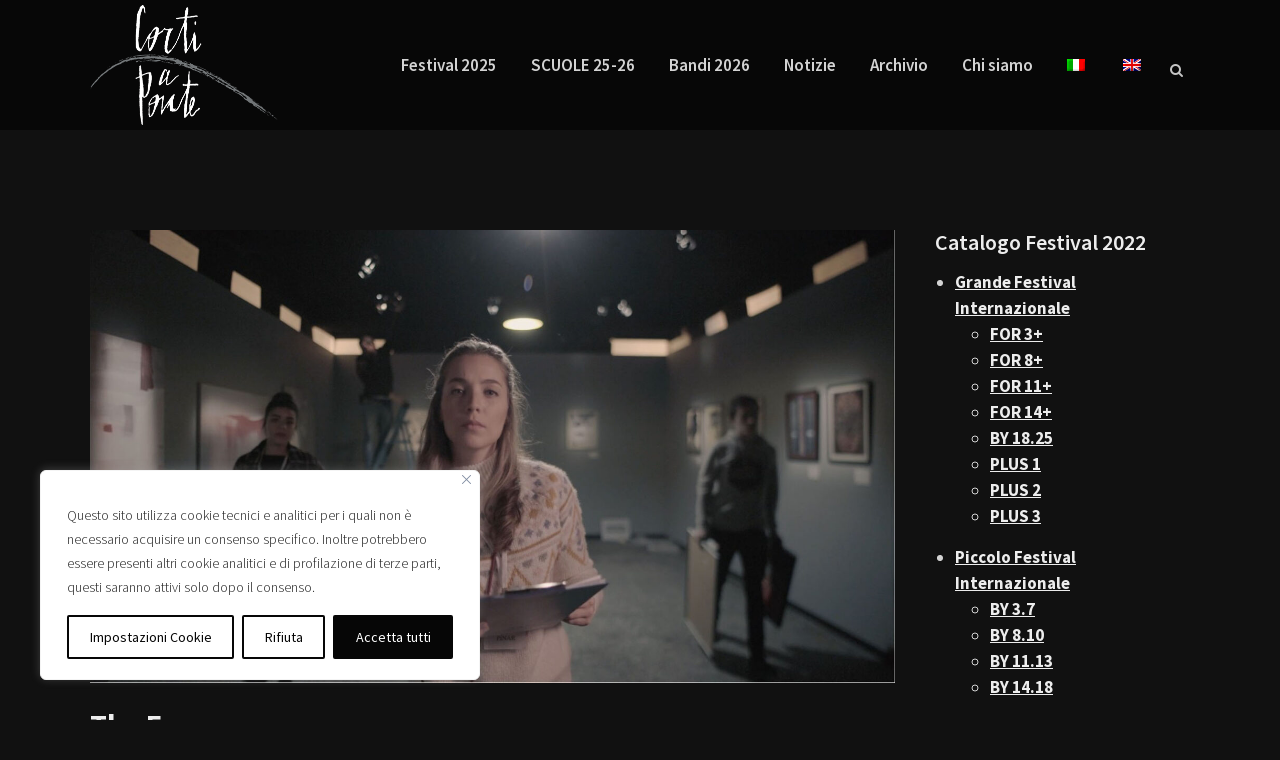

--- FILE ---
content_type: text/html; charset=UTF-8
request_url: https://www.cortiaponte.it/movie/the-frame/
body_size: 25156
content:
<!DOCTYPE html>
<html lang="it-IT">
<head>
	<meta charset="UTF-8" />
	
				<meta name="viewport" content="width=device-width,initial-scale=1,user-scalable=no">
		            <link rel="shortcut icon" type="image/x-icon" href="https://www.cortiaponte.it/wp-content/uploads/2019/04/corti-a-ponte-favicon.jpg">
            <link rel="apple-touch-icon" href="https://www.cortiaponte.it/wp-content/uploads/2019/04/corti-a-ponte-favicon.jpg"/>
        
	<link rel="profile" href="http://gmpg.org/xfn/11" />
	<link rel="pingback" href="" />

	
	<style>
		.wpcf7-submit{
			display:none;
		}
		.recaptcha-btn{
			display:block;
		}
		.grecaptcha-badge {display: none;} 
	</style>
	<script type="text/javascript">
		var contactform = [];
		var checkIfCalled = true;
		var renderGoogleInvisibleRecaptchaFront = function() {
			// prevent form submit from enter key
			jQuery("input[name=_wpcf7]").attr("class","formid");
				jQuery('.wpcf7-form').on('keyup keypress', "input", function(e) {
				  var keyCode = e.keyCode || e.which;
				  if (keyCode === 13) {
					e.preventDefault();
					return false;
				  }
				});

			jQuery('.wpcf7-submit').each(function(index){

				var checkexclude = 0;
				var form = jQuery(this).closest('.wpcf7-form');
				var value = jQuery(form).find(".formid").val();
				// check form exclude from invisible recaptcha
								if(checkexclude == 0){
					// Hide the form orig submit button
					form.find('.wpcf7-submit').hide();

					// Fetch class and value of orig submit button
					btnClasses = form.find('.wpcf7-submit').attr('class');
					btnValue = form.find('.wpcf7-submit').attr('value');

					// Add custom button and recaptcha holder

					form.find('.wpcf7-submit').after('<input type="button" id="wpcf-custom-btn-'+index+'" class="'+btnClasses+'  recaptcha-btn recaptcha-btn-type-css" value="'+btnValue+'" title="'+btnValue+'" >');
					form.append('<div class="recaptcha-holder" id="recaptcha-holder-'+index+'"></div>');
					// Recaptcha rendenr from here
					var holderId = grecaptcha.render('recaptcha-holder-'+index,{
								'sitekey':'6LcV650UAAAAAAtQ9Rh2qdYKtHjVwFoD-lDH57Wv',
								'size': 'invisible',
								'badge' : 'bottomright', // possible values: bottomright, bottomleft, inline
								'callback' : function (recaptchaToken) {
									//console.log(recaptchaToken);
									var response=jQuery('#recaptcha-holder-'+index).find('.g-recaptcha-response').val();
									//console.log(response);
									//Remove old response and store new respone
									jQuery('#recaptcha-holder-'+index).parent().find(".respose_post").remove();
									jQuery('#recaptcha-holder-'+index).after('<input type="hidden" name="g-recaptcha-response"  value="'+response+'" class="respose_post">')
									grecaptcha.reset(holderId);

									if(typeof customCF7Validator !== 'undefined'){
										if(!customCF7Validator(form)){
											return;
										}
									}
									// Call default Validator function
									else if(contactFormDefaultValidator(form)){
										return;
									}
									else{
										// hide the custom button and show orig submit button again and submit the form
										jQuery('#wpcf-custom-btn-'+index).hide();
										form.find('input[type=submit]').show();
										form.find("input[type=submit]").click();
										form.find('input[type=submit]').hide();
										jQuery('#wpcf-custom-btn-'+index).attr('style','');
									}
								}
						},false);

					// action call when click on custom button
					jQuery('#wpcf-custom-btn-'+index).click(function(event){
						event.preventDefault();
						// Call custom validator function
						if(typeof customCF7Validator == 'function'){
							if(!customCF7Validator(form)){
								return false;
							}
						}
						// Call default Validator function
						else if(contactFormDefaultValidator(form)){
							return false;
						}
						else if(grecaptcha.getResponse(holderId) != ''){
							grecaptcha.reset(holderId);
						}
						else{
							// execute the recaptcha challenge
							grecaptcha.execute(holderId);
						}
					});
				}
			});
		}
	</script><script  src="https://www.google.com/recaptcha/api.js?onload=renderGoogleInvisibleRecaptchaFront&render=explicit" async defer></script><meta name='robots' content='index, follow, max-image-preview:large, max-snippet:-1, max-video-preview:-1' />
<link rel="alternate" hreflang="it" href="https://www.cortiaponte.it/movie/the-frame/" />
<link rel="alternate" hreflang="en" href="https://www.cortiaponte.it/en/movie/the-frame/" />
<link rel="alternate" hreflang="x-default" href="https://www.cortiaponte.it/movie/the-frame/" />

	<!-- This site is optimized with the Yoast SEO plugin v20.0 - https://yoast.com/wordpress/plugins/seo/ -->
	<title>The Frame - Festival Corti a Ponte</title>
	<link rel="canonical" href="https://www.cortiaponte.it/movie/the-frame/" />
	<meta property="og:locale" content="it_IT" />
	<meta property="og:type" content="article" />
	<meta property="og:title" content="The Frame - Festival Corti a Ponte" />
	<meta property="og:description" content="In un museo di arte moderna, la guardiana (20-21) appende accidentalmente un quadro al contrario. Il film viene visto dalla cornice dello stesso, al suo interno e non vediamo mai l&rsquo;immagine vera del quadro. Le persone che visitano il museo d&rsquo;arte non si rendono conto che l&rsquo;opera &egrave; capovolta e..." />
	<meta property="og:url" content="https://www.cortiaponte.it/movie/the-frame/" />
	<meta property="og:site_name" content="Festival Corti a Ponte" />
	<meta property="article:publisher" content="https://www.facebook.com/festivalcortiaponte/" />
	<meta property="article:modified_time" content="2022-05-08T17:36:46+00:00" />
	<meta property="og:image" content="https://www.cortiaponte.it/wp-content/uploads/2022/04/The-Frame-03.jpg" />
	<meta property="og:image:width" content="1920" />
	<meta property="og:image:height" content="1080" />
	<meta property="og:image:type" content="image/jpeg" />
	<script type="application/ld+json" class="yoast-schema-graph">{"@context":"https://schema.org","@graph":[{"@type":"WebPage","@id":"https://www.cortiaponte.it/movie/the-frame/","url":"https://www.cortiaponte.it/movie/the-frame/","name":"The Frame - Festival Corti a Ponte","isPartOf":{"@id":"https://www.cortiaponte.it/#website"},"primaryImageOfPage":{"@id":"https://www.cortiaponte.it/movie/the-frame/#primaryimage"},"image":{"@id":"https://www.cortiaponte.it/movie/the-frame/#primaryimage"},"thumbnailUrl":"https://www.cortiaponte.it/wp-content/uploads/2022/04/The-Frame-03.jpg","datePublished":"2022-04-17T17:56:07+00:00","dateModified":"2022-05-08T17:36:46+00:00","breadcrumb":{"@id":"https://www.cortiaponte.it/movie/the-frame/#breadcrumb"},"inLanguage":"it-IT","potentialAction":[{"@type":"ReadAction","target":["https://www.cortiaponte.it/movie/the-frame/"]}]},{"@type":"ImageObject","inLanguage":"it-IT","@id":"https://www.cortiaponte.it/movie/the-frame/#primaryimage","url":"https://www.cortiaponte.it/wp-content/uploads/2022/04/The-Frame-03.jpg","contentUrl":"https://www.cortiaponte.it/wp-content/uploads/2022/04/The-Frame-03.jpg","width":1920,"height":1080},{"@type":"BreadcrumbList","@id":"https://www.cortiaponte.it/movie/the-frame/#breadcrumb","itemListElement":[{"@type":"ListItem","position":1,"name":"Movies","item":"https://www.cortiaponte.it/movie/"},{"@type":"ListItem","position":2,"name":"The Frame"}]},{"@type":"WebSite","@id":"https://www.cortiaponte.it/#website","url":"https://www.cortiaponte.it/","name":"Festival Corti a Ponte","description":"Festival Internazionale di cortometraggi Ponte San Nicolò","publisher":{"@id":"https://www.cortiaponte.it/#organization"},"potentialAction":[{"@type":"SearchAction","target":{"@type":"EntryPoint","urlTemplate":"https://www.cortiaponte.it/?s={search_term_string}"},"query-input":"required name=search_term_string"}],"inLanguage":"it-IT"},{"@type":"Organization","@id":"https://www.cortiaponte.it/#organization","name":"Festival Corti a Ponte","url":"https://www.cortiaponte.it/","logo":{"@type":"ImageObject","inLanguage":"it-IT","@id":"https://www.cortiaponte.it/#/schema/logo/image/","url":"https://www.cortiaponte.it/wp-content/uploads/2018/05/LogoCaP-FondoNero.png","contentUrl":"https://www.cortiaponte.it/wp-content/uploads/2018/05/LogoCaP-FondoNero.png","width":975,"height":624,"caption":"Festival Corti a Ponte"},"image":{"@id":"https://www.cortiaponte.it/#/schema/logo/image/"},"sameAs":["https://www.instagram.com/cortiaponte/","https://www.facebook.com/festivalcortiaponte/"]}]}</script>
	<!-- / Yoast SEO plugin. -->


<link rel='dns-prefetch' href='//fonts.googleapis.com' />
<link rel="alternate" type="application/rss+xml" title="Festival Corti a Ponte &raquo; Feed" href="https://www.cortiaponte.it/feed/" />
<script type="text/javascript">
window._wpemojiSettings = {"baseUrl":"https:\/\/s.w.org\/images\/core\/emoji\/14.0.0\/72x72\/","ext":".png","svgUrl":"https:\/\/s.w.org\/images\/core\/emoji\/14.0.0\/svg\/","svgExt":".svg","source":{"concatemoji":"https:\/\/www.cortiaponte.it\/wp-includes\/js\/wp-emoji-release.min.js?ver=6.1.1"}};
/*! This file is auto-generated */
!function(e,a,t){var n,r,o,i=a.createElement("canvas"),p=i.getContext&&i.getContext("2d");function s(e,t){var a=String.fromCharCode,e=(p.clearRect(0,0,i.width,i.height),p.fillText(a.apply(this,e),0,0),i.toDataURL());return p.clearRect(0,0,i.width,i.height),p.fillText(a.apply(this,t),0,0),e===i.toDataURL()}function c(e){var t=a.createElement("script");t.src=e,t.defer=t.type="text/javascript",a.getElementsByTagName("head")[0].appendChild(t)}for(o=Array("flag","emoji"),t.supports={everything:!0,everythingExceptFlag:!0},r=0;r<o.length;r++)t.supports[o[r]]=function(e){if(p&&p.fillText)switch(p.textBaseline="top",p.font="600 32px Arial",e){case"flag":return s([127987,65039,8205,9895,65039],[127987,65039,8203,9895,65039])?!1:!s([55356,56826,55356,56819],[55356,56826,8203,55356,56819])&&!s([55356,57332,56128,56423,56128,56418,56128,56421,56128,56430,56128,56423,56128,56447],[55356,57332,8203,56128,56423,8203,56128,56418,8203,56128,56421,8203,56128,56430,8203,56128,56423,8203,56128,56447]);case"emoji":return!s([129777,127995,8205,129778,127999],[129777,127995,8203,129778,127999])}return!1}(o[r]),t.supports.everything=t.supports.everything&&t.supports[o[r]],"flag"!==o[r]&&(t.supports.everythingExceptFlag=t.supports.everythingExceptFlag&&t.supports[o[r]]);t.supports.everythingExceptFlag=t.supports.everythingExceptFlag&&!t.supports.flag,t.DOMReady=!1,t.readyCallback=function(){t.DOMReady=!0},t.supports.everything||(n=function(){t.readyCallback()},a.addEventListener?(a.addEventListener("DOMContentLoaded",n,!1),e.addEventListener("load",n,!1)):(e.attachEvent("onload",n),a.attachEvent("onreadystatechange",function(){"complete"===a.readyState&&t.readyCallback()})),(e=t.source||{}).concatemoji?c(e.concatemoji):e.wpemoji&&e.twemoji&&(c(e.twemoji),c(e.wpemoji)))}(window,document,window._wpemojiSettings);
</script>
<style type="text/css">
img.wp-smiley,
img.emoji {
	display: inline !important;
	border: none !important;
	box-shadow: none !important;
	height: 1em !important;
	width: 1em !important;
	margin: 0 0.07em !important;
	vertical-align: -0.1em !important;
	background: none !important;
	padding: 0 !important;
}
</style>
	<link rel='stylesheet' id='layerslider-css' href='https://www.cortiaponte.it/wp-content/plugins/LayerSlider/assets/static/layerslider/css/layerslider.css?ver=7.6.7' type='text/css' media='all' />
<link rel='stylesheet' id='ls-google-fonts-css' href='https://fonts.googleapis.com/css?family=Lato:100,100i,200,200i,300,300i,400,400i,500,500i,600,600i,700,700i,800,800i,900,900i%7COpen+Sans:100,100i,200,200i,300,300i,400,400i,500,500i,600,600i,700,700i,800,800i,900,900i%7CIndie+Flower:100,100i,200,200i,300,300i,400,400i,500,500i,600,600i,700,700i,800,800i,900,900i%7COswald:100,100i,200,200i,300,300i,400,400i,500,500i,600,600i,700,700i,800,800i,900,900i' type='text/css' media='all' />
<link rel='stylesheet' id='wp-block-library-css' href='https://www.cortiaponte.it/wp-includes/css/dist/block-library/style.min.css?ver=6.1.1' type='text/css' media='all' />
<style id='safe-svg-svg-icon-style-inline-css' type='text/css'>
.safe-svg-cover .safe-svg-inside{display:inline-block;max-width:100%}.safe-svg-cover svg{height:100%;max-height:100%;max-width:100%;width:100%}

</style>
<link rel='stylesheet' id='classic-theme-styles-css' href='https://www.cortiaponte.it/wp-includes/css/classic-themes.min.css?ver=1' type='text/css' media='all' />
<style id='global-styles-inline-css' type='text/css'>
body{--wp--preset--color--black: #000000;--wp--preset--color--cyan-bluish-gray: #abb8c3;--wp--preset--color--white: #ffffff;--wp--preset--color--pale-pink: #f78da7;--wp--preset--color--vivid-red: #cf2e2e;--wp--preset--color--luminous-vivid-orange: #ff6900;--wp--preset--color--luminous-vivid-amber: #fcb900;--wp--preset--color--light-green-cyan: #7bdcb5;--wp--preset--color--vivid-green-cyan: #00d084;--wp--preset--color--pale-cyan-blue: #8ed1fc;--wp--preset--color--vivid-cyan-blue: #0693e3;--wp--preset--color--vivid-purple: #9b51e0;--wp--preset--gradient--vivid-cyan-blue-to-vivid-purple: linear-gradient(135deg,rgba(6,147,227,1) 0%,rgb(155,81,224) 100%);--wp--preset--gradient--light-green-cyan-to-vivid-green-cyan: linear-gradient(135deg,rgb(122,220,180) 0%,rgb(0,208,130) 100%);--wp--preset--gradient--luminous-vivid-amber-to-luminous-vivid-orange: linear-gradient(135deg,rgba(252,185,0,1) 0%,rgba(255,105,0,1) 100%);--wp--preset--gradient--luminous-vivid-orange-to-vivid-red: linear-gradient(135deg,rgba(255,105,0,1) 0%,rgb(207,46,46) 100%);--wp--preset--gradient--very-light-gray-to-cyan-bluish-gray: linear-gradient(135deg,rgb(238,238,238) 0%,rgb(169,184,195) 100%);--wp--preset--gradient--cool-to-warm-spectrum: linear-gradient(135deg,rgb(74,234,220) 0%,rgb(151,120,209) 20%,rgb(207,42,186) 40%,rgb(238,44,130) 60%,rgb(251,105,98) 80%,rgb(254,248,76) 100%);--wp--preset--gradient--blush-light-purple: linear-gradient(135deg,rgb(255,206,236) 0%,rgb(152,150,240) 100%);--wp--preset--gradient--blush-bordeaux: linear-gradient(135deg,rgb(254,205,165) 0%,rgb(254,45,45) 50%,rgb(107,0,62) 100%);--wp--preset--gradient--luminous-dusk: linear-gradient(135deg,rgb(255,203,112) 0%,rgb(199,81,192) 50%,rgb(65,88,208) 100%);--wp--preset--gradient--pale-ocean: linear-gradient(135deg,rgb(255,245,203) 0%,rgb(182,227,212) 50%,rgb(51,167,181) 100%);--wp--preset--gradient--electric-grass: linear-gradient(135deg,rgb(202,248,128) 0%,rgb(113,206,126) 100%);--wp--preset--gradient--midnight: linear-gradient(135deg,rgb(2,3,129) 0%,rgb(40,116,252) 100%);--wp--preset--duotone--dark-grayscale: url('#wp-duotone-dark-grayscale');--wp--preset--duotone--grayscale: url('#wp-duotone-grayscale');--wp--preset--duotone--purple-yellow: url('#wp-duotone-purple-yellow');--wp--preset--duotone--blue-red: url('#wp-duotone-blue-red');--wp--preset--duotone--midnight: url('#wp-duotone-midnight');--wp--preset--duotone--magenta-yellow: url('#wp-duotone-magenta-yellow');--wp--preset--duotone--purple-green: url('#wp-duotone-purple-green');--wp--preset--duotone--blue-orange: url('#wp-duotone-blue-orange');--wp--preset--font-size--small: 13px;--wp--preset--font-size--medium: 20px;--wp--preset--font-size--large: 36px;--wp--preset--font-size--x-large: 42px;--wp--preset--spacing--20: 0.44rem;--wp--preset--spacing--30: 0.67rem;--wp--preset--spacing--40: 1rem;--wp--preset--spacing--50: 1.5rem;--wp--preset--spacing--60: 2.25rem;--wp--preset--spacing--70: 3.38rem;--wp--preset--spacing--80: 5.06rem;}:where(.is-layout-flex){gap: 0.5em;}body .is-layout-flow > .alignleft{float: left;margin-inline-start: 0;margin-inline-end: 2em;}body .is-layout-flow > .alignright{float: right;margin-inline-start: 2em;margin-inline-end: 0;}body .is-layout-flow > .aligncenter{margin-left: auto !important;margin-right: auto !important;}body .is-layout-constrained > .alignleft{float: left;margin-inline-start: 0;margin-inline-end: 2em;}body .is-layout-constrained > .alignright{float: right;margin-inline-start: 2em;margin-inline-end: 0;}body .is-layout-constrained > .aligncenter{margin-left: auto !important;margin-right: auto !important;}body .is-layout-constrained > :where(:not(.alignleft):not(.alignright):not(.alignfull)){max-width: var(--wp--style--global--content-size);margin-left: auto !important;margin-right: auto !important;}body .is-layout-constrained > .alignwide{max-width: var(--wp--style--global--wide-size);}body .is-layout-flex{display: flex;}body .is-layout-flex{flex-wrap: wrap;align-items: center;}body .is-layout-flex > *{margin: 0;}:where(.wp-block-columns.is-layout-flex){gap: 2em;}.has-black-color{color: var(--wp--preset--color--black) !important;}.has-cyan-bluish-gray-color{color: var(--wp--preset--color--cyan-bluish-gray) !important;}.has-white-color{color: var(--wp--preset--color--white) !important;}.has-pale-pink-color{color: var(--wp--preset--color--pale-pink) !important;}.has-vivid-red-color{color: var(--wp--preset--color--vivid-red) !important;}.has-luminous-vivid-orange-color{color: var(--wp--preset--color--luminous-vivid-orange) !important;}.has-luminous-vivid-amber-color{color: var(--wp--preset--color--luminous-vivid-amber) !important;}.has-light-green-cyan-color{color: var(--wp--preset--color--light-green-cyan) !important;}.has-vivid-green-cyan-color{color: var(--wp--preset--color--vivid-green-cyan) !important;}.has-pale-cyan-blue-color{color: var(--wp--preset--color--pale-cyan-blue) !important;}.has-vivid-cyan-blue-color{color: var(--wp--preset--color--vivid-cyan-blue) !important;}.has-vivid-purple-color{color: var(--wp--preset--color--vivid-purple) !important;}.has-black-background-color{background-color: var(--wp--preset--color--black) !important;}.has-cyan-bluish-gray-background-color{background-color: var(--wp--preset--color--cyan-bluish-gray) !important;}.has-white-background-color{background-color: var(--wp--preset--color--white) !important;}.has-pale-pink-background-color{background-color: var(--wp--preset--color--pale-pink) !important;}.has-vivid-red-background-color{background-color: var(--wp--preset--color--vivid-red) !important;}.has-luminous-vivid-orange-background-color{background-color: var(--wp--preset--color--luminous-vivid-orange) !important;}.has-luminous-vivid-amber-background-color{background-color: var(--wp--preset--color--luminous-vivid-amber) !important;}.has-light-green-cyan-background-color{background-color: var(--wp--preset--color--light-green-cyan) !important;}.has-vivid-green-cyan-background-color{background-color: var(--wp--preset--color--vivid-green-cyan) !important;}.has-pale-cyan-blue-background-color{background-color: var(--wp--preset--color--pale-cyan-blue) !important;}.has-vivid-cyan-blue-background-color{background-color: var(--wp--preset--color--vivid-cyan-blue) !important;}.has-vivid-purple-background-color{background-color: var(--wp--preset--color--vivid-purple) !important;}.has-black-border-color{border-color: var(--wp--preset--color--black) !important;}.has-cyan-bluish-gray-border-color{border-color: var(--wp--preset--color--cyan-bluish-gray) !important;}.has-white-border-color{border-color: var(--wp--preset--color--white) !important;}.has-pale-pink-border-color{border-color: var(--wp--preset--color--pale-pink) !important;}.has-vivid-red-border-color{border-color: var(--wp--preset--color--vivid-red) !important;}.has-luminous-vivid-orange-border-color{border-color: var(--wp--preset--color--luminous-vivid-orange) !important;}.has-luminous-vivid-amber-border-color{border-color: var(--wp--preset--color--luminous-vivid-amber) !important;}.has-light-green-cyan-border-color{border-color: var(--wp--preset--color--light-green-cyan) !important;}.has-vivid-green-cyan-border-color{border-color: var(--wp--preset--color--vivid-green-cyan) !important;}.has-pale-cyan-blue-border-color{border-color: var(--wp--preset--color--pale-cyan-blue) !important;}.has-vivid-cyan-blue-border-color{border-color: var(--wp--preset--color--vivid-cyan-blue) !important;}.has-vivid-purple-border-color{border-color: var(--wp--preset--color--vivid-purple) !important;}.has-vivid-cyan-blue-to-vivid-purple-gradient-background{background: var(--wp--preset--gradient--vivid-cyan-blue-to-vivid-purple) !important;}.has-light-green-cyan-to-vivid-green-cyan-gradient-background{background: var(--wp--preset--gradient--light-green-cyan-to-vivid-green-cyan) !important;}.has-luminous-vivid-amber-to-luminous-vivid-orange-gradient-background{background: var(--wp--preset--gradient--luminous-vivid-amber-to-luminous-vivid-orange) !important;}.has-luminous-vivid-orange-to-vivid-red-gradient-background{background: var(--wp--preset--gradient--luminous-vivid-orange-to-vivid-red) !important;}.has-very-light-gray-to-cyan-bluish-gray-gradient-background{background: var(--wp--preset--gradient--very-light-gray-to-cyan-bluish-gray) !important;}.has-cool-to-warm-spectrum-gradient-background{background: var(--wp--preset--gradient--cool-to-warm-spectrum) !important;}.has-blush-light-purple-gradient-background{background: var(--wp--preset--gradient--blush-light-purple) !important;}.has-blush-bordeaux-gradient-background{background: var(--wp--preset--gradient--blush-bordeaux) !important;}.has-luminous-dusk-gradient-background{background: var(--wp--preset--gradient--luminous-dusk) !important;}.has-pale-ocean-gradient-background{background: var(--wp--preset--gradient--pale-ocean) !important;}.has-electric-grass-gradient-background{background: var(--wp--preset--gradient--electric-grass) !important;}.has-midnight-gradient-background{background: var(--wp--preset--gradient--midnight) !important;}.has-small-font-size{font-size: var(--wp--preset--font-size--small) !important;}.has-medium-font-size{font-size: var(--wp--preset--font-size--medium) !important;}.has-large-font-size{font-size: var(--wp--preset--font-size--large) !important;}.has-x-large-font-size{font-size: var(--wp--preset--font-size--x-large) !important;}
.wp-block-navigation a:where(:not(.wp-element-button)){color: inherit;}
:where(.wp-block-columns.is-layout-flex){gap: 2em;}
.wp-block-pullquote{font-size: 1.5em;line-height: 1.6;}
</style>
<link rel='stylesheet' id='contact-form-7-css' href='https://www.cortiaponte.it/wp-content/plugins/contact-form-7/includes/css/styles.css?ver=5.3.2' type='text/css' media='all' />
<link rel='stylesheet' id='justifiedGallery-css' href='https://www.cortiaponte.it/wp-content/plugins/flickr-justified-gallery/css/justifiedGallery.min.css?ver=v3.6' type='text/css' media='all' />
<link rel='stylesheet' id='flickrJustifiedGalleryWPPlugin-css' href='https://www.cortiaponte.it/wp-content/plugins/flickr-justified-gallery/css/flickrJustifiedGalleryWPPlugin.css?ver=v3.6' type='text/css' media='all' />
<link rel='stylesheet' id='ssb-front-css-css' href='https://www.cortiaponte.it/wp-content/plugins/simple-social-buttons/assets/css/front.css?ver=4.0.3' type='text/css' media='all' />
<link rel='stylesheet' id='wpml-menu-item-0-css' href='//www.cortiaponte.it/wp-content/plugins/sitepress-multilingual-cms/templates/language-switchers/menu-item/style.min.css?ver=1' type='text/css' media='all' />
<link rel='stylesheet' id='mediaelement-css' href='https://www.cortiaponte.it/wp-includes/js/mediaelement/mediaelementplayer-legacy.min.css?ver=4.2.17' type='text/css' media='all' />
<link rel='stylesheet' id='wp-mediaelement-css' href='https://www.cortiaponte.it/wp-includes/js/mediaelement/wp-mediaelement.min.css?ver=6.1.1' type='text/css' media='all' />
<link rel='stylesheet' id='bridge-default-style-css' href='https://www.cortiaponte.it/wp-content/themes/bridge/style.css?ver=6.1.1' type='text/css' media='all' />
<link rel='stylesheet' id='bridge-qode-font_awesome-css' href='https://www.cortiaponte.it/wp-content/themes/bridge/css/font-awesome/css/font-awesome.min.css?ver=6.1.1' type='text/css' media='all' />
<link rel='stylesheet' id='bridge-qode-font_elegant-css' href='https://www.cortiaponte.it/wp-content/themes/bridge/css/elegant-icons/style.min.css?ver=6.1.1' type='text/css' media='all' />
<link rel='stylesheet' id='bridge-qode-linea_icons-css' href='https://www.cortiaponte.it/wp-content/themes/bridge/css/linea-icons/style.css?ver=6.1.1' type='text/css' media='all' />
<link rel='stylesheet' id='bridge-qode-dripicons-css' href='https://www.cortiaponte.it/wp-content/themes/bridge/css/dripicons/dripicons.css?ver=6.1.1' type='text/css' media='all' />
<link rel='stylesheet' id='bridge-stylesheet-css' href='https://www.cortiaponte.it/wp-content/themes/bridge/css/stylesheet.min.css?ver=6.1.1' type='text/css' media='all' />
<style id='bridge-stylesheet-inline-css' type='text/css'>
   .postid-10997.disabled_footer_top .footer_top_holder, .postid-10997.disabled_footer_bottom .footer_bottom_holder { display: none;}


</style>
<link rel='stylesheet' id='bridge-print-css' href='https://www.cortiaponte.it/wp-content/themes/bridge/css/print.css?ver=6.1.1' type='text/css' media='all' />
<link rel='stylesheet' id='bridge-style-dynamic-css' href='https://www.cortiaponte.it/wp-content/themes/bridge/css/style_dynamic.css?ver=1746005348' type='text/css' media='all' />
<link rel='stylesheet' id='bridge-responsive-css' href='https://www.cortiaponte.it/wp-content/themes/bridge/css/responsive.min.css?ver=6.1.1' type='text/css' media='all' />
<link rel='stylesheet' id='bridge-style-dynamic-responsive-css' href='https://www.cortiaponte.it/wp-content/themes/bridge/css/style_dynamic_responsive.css?ver=1746005348' type='text/css' media='all' />
<link rel='stylesheet' id='js_composer_front-css' href='https://www.cortiaponte.it/wp-content/plugins/js_composer/assets/css/js_composer.min.css?ver=7.9' type='text/css' media='all' />
<link rel='stylesheet' id='bridge-style-handle-google-fonts-css' href='https://fonts.googleapis.com/css?family=Raleway%3A100%2C200%2C300%2C400%2C500%2C600%2C700%2C800%2C900%2C300italic%2C400italic%2C700italic%7CSource+Sans+Pro%3A100%2C200%2C300%2C400%2C500%2C600%2C700%2C800%2C900%2C300italic%2C400italic%2C700italic&#038;subset=latin%2Clatin-ext&#038;ver=1.0.0' type='text/css' media='all' />
<link rel='stylesheet' id='childstyle-css' href='https://www.cortiaponte.it/wp-content/themes/bridge-child/style.css?ver=202504300931' type='text/css' media='all' />
<script type='text/javascript' id='cookie-law-info-js-extra'>
/* <![CDATA[ */
var _ckyConfig = {"_ipData":[],"_assetsURL":"https:\/\/www.cortiaponte.it\/wp-content\/plugins\/cookie-law-info\/lite\/frontend\/images\/","_publicURL":"https:\/\/www.cortiaponte.it","_expiry":"365","_categories":[{"name":"Cookie tecnici e di prima parte","slug":"necessary","isNecessary":true,"ccpaDoNotSell":true,"cookies":[{"cookieID":"Cookie law info checkbox necessary","domain":"cortiaponte.it","provider":""},{"cookieID":"Cookie Policy Viewed","domain":"cortiaponte.it","provider":""},{"cookieID":"Matomo Analytics","domain":"cortiaponte.it","provider":""}],"active":true,"defaultConsent":{"gdpr":true,"ccpa":true}},{"name":"Funzionale","slug":"functional","isNecessary":false,"ccpaDoNotSell":true,"cookies":[],"active":true,"defaultConsent":{"gdpr":false,"ccpa":false}},{"name":"Analitica","slug":"analytics","isNecessary":false,"ccpaDoNotSell":true,"cookies":[],"active":true,"defaultConsent":{"gdpr":false,"ccpa":false}},{"name":"Prestazioni","slug":"performance","isNecessary":false,"ccpaDoNotSell":true,"cookies":[],"active":true,"defaultConsent":{"gdpr":false,"ccpa":false}},{"name":"Pubblicitari","slug":"advertisement","isNecessary":false,"ccpaDoNotSell":true,"cookies":[],"active":true,"defaultConsent":{"gdpr":false,"ccpa":false}}],"_activeLaw":"gdpr","_rootDomain":"","_block":"1","_showBanner":"1","_bannerConfig":{"settings":{"type":"box","position":"bottom-left","applicableLaw":"gdpr"},"behaviours":{"reloadBannerOnAccept":false,"loadAnalyticsByDefault":false,"animations":{"onLoad":"animate","onHide":"sticky"}},"config":{"revisitConsent":{"status":true,"tag":"revisit-consent","position":"bottom-left","meta":{"url":"#"},"styles":{"background-color":"#060606"},"elements":{"title":{"type":"text","tag":"revisit-consent-title","status":true,"styles":{"color":"#0056a7"}}}},"preferenceCenter":{"toggle":{"status":true,"tag":"detail-category-toggle","type":"toggle","states":{"active":{"styles":{"background-color":"#1863DC"}},"inactive":{"styles":{"background-color":"#D0D5D2"}}}}},"categoryPreview":{"status":false,"toggle":{"status":true,"tag":"detail-category-preview-toggle","type":"toggle","states":{"active":{"styles":{"background-color":"#1863DC"}},"inactive":{"styles":{"background-color":"#D0D5D2"}}}}},"videoPlaceholder":{"status":true,"styles":{"background-color":"#000000","border-color":"#000000","color":"#ffffff"}},"readMore":{"status":false,"tag":"readmore-button","type":"link","meta":{"noFollow":true,"newTab":true},"styles":{"color":"#060606","background-color":"transparent","border-color":"transparent"}},"auditTable":{"status":true},"optOption":{"status":true,"toggle":{"status":true,"tag":"optout-option-toggle","type":"toggle","states":{"active":{"styles":{"background-color":"#1863dc"}},"inactive":{"styles":{"background-color":"#FFFFFF"}}}}}}},"_version":"3.0.8","_logConsent":"1","_tags":[{"tag":"accept-button","styles":{"color":"#FFFFFF","background-color":"#060606","border-color":"#060606"}},{"tag":"reject-button","styles":{"color":"#060606","background-color":"transparent","border-color":"#060606"}},{"tag":"settings-button","styles":{"color":"#060606","background-color":"transparent","border-color":"#060606"}},{"tag":"readmore-button","styles":{"color":"#060606","background-color":"transparent","border-color":"transparent"}},{"tag":"donotsell-button","styles":{"color":"#1863dc","background-color":"transparent","border-color":"transparent"}},{"tag":"accept-button","styles":{"color":"#FFFFFF","background-color":"#060606","border-color":"#060606"}},{"tag":"revisit-consent","styles":{"background-color":"#060606"}}],"_shortCodes":[{"key":"cky_readmore","content":"<a href=\"#\" class=\"cky-policy\" aria-label=\"Privacy e Cookie Policy\" target=\"_blank\" rel=\"noopener\" data-cky-tag=\"readmore-button\">Privacy e Cookie Policy<\/a>","tag":"readmore-button","status":false,"attributes":{"rel":"nofollow","target":"_blank"}},{"key":"cky_show_desc","content":"<button class=\"cky-show-desc-btn\" data-cky-tag=\"show-desc-button\" aria-label=\"Mostra di pi\u00f9\">Mostra di pi\u00f9<\/button>","tag":"show-desc-button","status":true,"attributes":[]},{"key":"cky_hide_desc","content":"<button class=\"cky-show-desc-btn\" data-cky-tag=\"hide-desc-button\" aria-label=\"Mostra meno\">Mostra meno<\/button>","tag":"hide-desc-button","status":true,"attributes":[]},{"key":"cky_category_toggle_label","content":"[cky_{{status}}_category_label] [cky_preference_{{category_slug}}_title]","tag":"","status":true,"attributes":[]},{"key":"cky_enable_category_label","content":"Abilitare","tag":"","status":true,"attributes":[]},{"key":"cky_disable_category_label","content":"Disattivare","tag":"","status":true,"attributes":[]},{"key":"cky_video_placeholder","content":"<div class=\"video-placeholder-normal\" data-cky-tag=\"video-placeholder\" id=\"[UNIQUEID]\"><p class=\"video-placeholder-text-normal\" data-cky-tag=\"placeholder-title\">Si prega di accettare il consenso ai cookie<\/p><\/div>","tag":"","status":true,"attributes":[]},{"key":"cky_enable_optout_label","content":"Abilitare","tag":"","status":true,"attributes":[]},{"key":"cky_disable_optout_label","content":"Disattivare","tag":"","status":true,"attributes":[]},{"key":"cky_optout_toggle_label","content":"[cky_{{status}}_optout_label] [cky_optout_option_title]","tag":"","status":true,"attributes":[]},{"key":"cky_optout_option_title","content":"Non vendere o condividere i miei dati personali","tag":"","status":true,"attributes":[]},{"key":"cky_optout_close_label","content":"Vicino","tag":"","status":true,"attributes":[]}],"_rtl":"","_providersToBlock":[]};
var _ckyStyles = {"css":".cky-overlay{background: #000000; opacity: 0.4; position: fixed; top: 0; left: 0; width: 100%; height: 100%; z-index: 99999999;}.cky-hide{display: none;}.cky-btn-revisit-wrapper{display: flex; align-items: center; justify-content: center; background: #0056a7; width: 45px; height: 45px; border-radius: 50%; position: fixed; z-index: 999999; cursor: pointer;}.cky-revisit-bottom-left{bottom: 15px; left: 15px;}.cky-revisit-bottom-right{bottom: 15px; right: 15px;}.cky-btn-revisit-wrapper .cky-btn-revisit{display: flex; align-items: center; justify-content: center; background: none; border: none; cursor: pointer; position: relative; margin: 0; padding: 0;}.cky-btn-revisit-wrapper .cky-btn-revisit img{max-width: fit-content; margin: 0; height: 30px; width: 30px;}.cky-revisit-bottom-left:hover::before{content: attr(data-tooltip); position: absolute; background: #4e4b66; color: #ffffff; left: calc(100% + 7px); font-size: 12px; line-height: 16px; width: max-content; padding: 4px 8px; border-radius: 4px;}.cky-revisit-bottom-left:hover::after{position: absolute; content: \"\"; border: 5px solid transparent; left: calc(100% + 2px); border-left-width: 0; border-right-color: #4e4b66;}.cky-revisit-bottom-right:hover::before{content: attr(data-tooltip); position: absolute; background: #4e4b66; color: #ffffff; right: calc(100% + 7px); font-size: 12px; line-height: 16px; width: max-content; padding: 4px 8px; border-radius: 4px;}.cky-revisit-bottom-right:hover::after{position: absolute; content: \"\"; border: 5px solid transparent; right: calc(100% + 2px); border-right-width: 0; border-left-color: #4e4b66;}.cky-revisit-hide{display: none;}.cky-consent-container{position: fixed; width: 440px; box-sizing: border-box; z-index: 9999999; border-radius: 6px;}.cky-consent-container .cky-consent-bar{background: #ffffff; border: 1px solid; padding: 20px 26px; box-shadow: 0 -1px 10px 0 #acabab4d; border-radius: 6px;}.cky-box-bottom-left{bottom: 40px; left: 40px;}.cky-box-bottom-right{bottom: 40px; right: 40px;}.cky-box-top-left{top: 40px; left: 40px;}.cky-box-top-right{top: 40px; right: 40px;}.cky-custom-brand-logo-wrapper .cky-custom-brand-logo{width: 100px; height: auto; margin: 0 0 12px 0;}.cky-notice .cky-title{color: #212121; font-weight: 700; font-size: 18px; line-height: 24px; margin: 0 0 12px 0;}.cky-notice-des *,.cky-preference-content-wrapper *,.cky-accordion-header-des *,.cky-gpc-wrapper .cky-gpc-desc *{font-size: 14px;}.cky-notice-des{color: #212121; font-size: 14px; line-height: 24px; font-weight: 400;}.cky-notice-des img{height: 25px; width: 25px;}.cky-consent-bar .cky-notice-des p,.cky-gpc-wrapper .cky-gpc-desc p,.cky-preference-body-wrapper .cky-preference-content-wrapper p,.cky-accordion-header-wrapper .cky-accordion-header-des p,.cky-cookie-des-table li div:last-child p{color: inherit; margin-top: 0;}.cky-notice-des P:last-child,.cky-preference-content-wrapper p:last-child,.cky-cookie-des-table li div:last-child p:last-child,.cky-gpc-wrapper .cky-gpc-desc p:last-child{margin-bottom: 0;}.cky-notice-des a.cky-policy,.cky-notice-des button.cky-policy{font-size: 14px; color: #1863dc; white-space: nowrap; cursor: pointer; background: transparent; border: 1px solid; text-decoration: underline;}.cky-notice-des button.cky-policy{padding: 0;}.cky-notice-des a.cky-policy:focus-visible,.cky-notice-des button.cky-policy:focus-visible,.cky-preference-content-wrapper .cky-show-desc-btn:focus-visible,.cky-accordion-header .cky-accordion-btn:focus-visible,.cky-preference-header .cky-btn-close:focus-visible,.cky-switch input[type=\"checkbox\"]:focus-visible,.cky-footer-wrapper a:focus-visible,.cky-btn:focus-visible{outline: 2px solid #1863dc; outline-offset: 2px;}.cky-btn:focus:not(:focus-visible),.cky-accordion-header .cky-accordion-btn:focus:not(:focus-visible),.cky-preference-content-wrapper .cky-show-desc-btn:focus:not(:focus-visible),.cky-btn-revisit-wrapper .cky-btn-revisit:focus:not(:focus-visible),.cky-preference-header .cky-btn-close:focus:not(:focus-visible),.cky-consent-bar .cky-banner-btn-close:focus:not(:focus-visible){outline: 0;}button.cky-show-desc-btn:not(:hover):not(:active){color: #1863dc; background: transparent;}button.cky-accordion-btn:not(:hover):not(:active),button.cky-banner-btn-close:not(:hover):not(:active),button.cky-btn-revisit:not(:hover):not(:active),button.cky-btn-close:not(:hover):not(:active){background: transparent;}.cky-consent-bar button:hover,.cky-modal.cky-modal-open button:hover,.cky-consent-bar button:focus,.cky-modal.cky-modal-open button:focus{text-decoration: none;}.cky-notice-btn-wrapper{display: flex; justify-content: flex-start; align-items: center; flex-wrap: wrap; margin-top: 16px;}.cky-notice-btn-wrapper .cky-btn{text-shadow: none; box-shadow: none;}.cky-btn{flex: auto; max-width: 100%; font-size: 14px; font-family: inherit; line-height: 24px; padding: 8px; font-weight: 500; margin: 0 8px 0 0; border-radius: 2px; cursor: pointer; text-align: center; text-transform: none; min-height: 0;}.cky-btn:hover{opacity: 0.8;}.cky-btn-customize{color: #1863dc; background: transparent; border: 2px solid #1863dc;}.cky-btn-reject{color: #1863dc; background: transparent; border: 2px solid #1863dc;}.cky-btn-accept{background: #1863dc; color: #ffffff; border: 2px solid #1863dc;}.cky-btn:last-child{margin-right: 0;}@media (max-width: 576px){.cky-box-bottom-left{bottom: 0; left: 0;}.cky-box-bottom-right{bottom: 0; right: 0;}.cky-box-top-left{top: 0; left: 0;}.cky-box-top-right{top: 0; right: 0;}}@media (max-width: 440px){.cky-box-bottom-left, .cky-box-bottom-right, .cky-box-top-left, .cky-box-top-right{width: 100%; max-width: 100%;}.cky-consent-container .cky-consent-bar{padding: 20px 0;}.cky-custom-brand-logo-wrapper, .cky-notice .cky-title, .cky-notice-des, .cky-notice-btn-wrapper{padding: 0 24px;}.cky-notice-des{max-height: 40vh; overflow-y: scroll;}.cky-notice-btn-wrapper{flex-direction: column; margin-top: 0;}.cky-btn{width: 100%; margin: 10px 0 0 0;}.cky-notice-btn-wrapper .cky-btn-customize{order: 2;}.cky-notice-btn-wrapper .cky-btn-reject{order: 3;}.cky-notice-btn-wrapper .cky-btn-accept{order: 1; margin-top: 16px;}}@media (max-width: 352px){.cky-notice .cky-title{font-size: 16px;}.cky-notice-des *{font-size: 12px;}.cky-notice-des, .cky-btn{font-size: 12px;}}.cky-modal.cky-modal-open{display: flex; visibility: visible; -webkit-transform: translate(-50%, -50%); -moz-transform: translate(-50%, -50%); -ms-transform: translate(-50%, -50%); -o-transform: translate(-50%, -50%); transform: translate(-50%, -50%); top: 50%; left: 50%; transition: all 1s ease;}.cky-modal{box-shadow: 0 32px 68px rgba(0, 0, 0, 0.3); margin: 0 auto; position: fixed; max-width: 100%; background: #ffffff; top: 50%; box-sizing: border-box; border-radius: 6px; z-index: 999999999; color: #212121; -webkit-transform: translate(-50%, 100%); -moz-transform: translate(-50%, 100%); -ms-transform: translate(-50%, 100%); -o-transform: translate(-50%, 100%); transform: translate(-50%, 100%); visibility: hidden; transition: all 0s ease;}.cky-preference-center{max-height: 79vh; overflow: hidden; width: 845px; overflow: hidden; flex: 1 1 0; display: flex; flex-direction: column; border-radius: 6px;}.cky-preference-header{display: flex; align-items: center; justify-content: space-between; padding: 22px 24px; border-bottom: 1px solid;}.cky-preference-header .cky-preference-title{font-size: 18px; font-weight: 700; line-height: 24px;}.cky-preference-header .cky-btn-close{margin: 0; cursor: pointer; vertical-align: middle; padding: 0; background: none; border: none; width: auto; height: auto; min-height: 0; line-height: 0; text-shadow: none; box-shadow: none;}.cky-preference-header .cky-btn-close img{margin: 0; height: 10px; width: 10px;}.cky-preference-body-wrapper{padding: 0 24px; flex: 1; overflow: auto; box-sizing: border-box;}.cky-preference-content-wrapper,.cky-gpc-wrapper .cky-gpc-desc{font-size: 14px; line-height: 24px; font-weight: 400; padding: 12px 0;}.cky-preference-content-wrapper{border-bottom: 1px solid;}.cky-preference-content-wrapper img{height: 25px; width: 25px;}.cky-preference-content-wrapper .cky-show-desc-btn{font-size: 14px; font-family: inherit; color: #1863dc; text-decoration: none; line-height: 24px; padding: 0; margin: 0; white-space: nowrap; cursor: pointer; background: transparent; border-color: transparent; text-transform: none; min-height: 0; text-shadow: none; box-shadow: none;}.cky-accordion-wrapper{margin-bottom: 10px;}.cky-accordion{border-bottom: 1px solid;}.cky-accordion:last-child{border-bottom: none;}.cky-accordion .cky-accordion-item{display: flex; margin-top: 10px;}.cky-accordion .cky-accordion-body{display: none;}.cky-accordion.cky-accordion-active .cky-accordion-body{display: block; padding: 0 22px; margin-bottom: 16px;}.cky-accordion-header-wrapper{cursor: pointer; width: 100%;}.cky-accordion-item .cky-accordion-header{display: flex; justify-content: space-between; align-items: center;}.cky-accordion-header .cky-accordion-btn{font-size: 16px; font-family: inherit; color: #212121; line-height: 24px; background: none; border: none; font-weight: 700; padding: 0; margin: 0; cursor: pointer; text-transform: none; min-height: 0; text-shadow: none; box-shadow: none;}.cky-accordion-header .cky-always-active{color: #008000; font-weight: 600; line-height: 24px; font-size: 14px;}.cky-accordion-header-des{font-size: 14px; line-height: 24px; margin: 10px 0 16px 0;}.cky-accordion-chevron{margin-right: 22px; position: relative; cursor: pointer;}.cky-accordion-chevron-hide{display: none;}.cky-accordion .cky-accordion-chevron i::before{content: \"\"; position: absolute; border-right: 1.4px solid; border-bottom: 1.4px solid; border-color: inherit; height: 6px; width: 6px; -webkit-transform: rotate(-45deg); -moz-transform: rotate(-45deg); -ms-transform: rotate(-45deg); -o-transform: rotate(-45deg); transform: rotate(-45deg); transition: all 0.2s ease-in-out; top: 8px;}.cky-accordion.cky-accordion-active .cky-accordion-chevron i::before{-webkit-transform: rotate(45deg); -moz-transform: rotate(45deg); -ms-transform: rotate(45deg); -o-transform: rotate(45deg); transform: rotate(45deg);}.cky-audit-table{background: #f4f4f4; border-radius: 6px;}.cky-audit-table .cky-empty-cookies-text{color: inherit; font-size: 12px; line-height: 24px; margin: 0; padding: 10px;}.cky-audit-table .cky-cookie-des-table{font-size: 12px; line-height: 24px; font-weight: normal; padding: 15px 10px; border-bottom: 1px solid; border-bottom-color: inherit; margin: 0;}.cky-audit-table .cky-cookie-des-table:last-child{border-bottom: none;}.cky-audit-table .cky-cookie-des-table li{list-style-type: none; display: flex; padding: 3px 0;}.cky-audit-table .cky-cookie-des-table li:first-child{padding-top: 0;}.cky-cookie-des-table li div:first-child{width: 100px; font-weight: 600; word-break: break-word; word-wrap: break-word;}.cky-cookie-des-table li div:last-child{flex: 1; word-break: break-word; word-wrap: break-word; margin-left: 8px;}.cky-footer-shadow{display: block; width: 100%; height: 40px; background: linear-gradient(180deg, rgba(255, 255, 255, 0) 0%, #ffffff 100%); position: absolute; bottom: calc(100% - 1px);}.cky-footer-wrapper{position: relative;}.cky-prefrence-btn-wrapper{display: flex; flex-wrap: wrap; align-items: center; justify-content: center; padding: 22px 24px; border-top: 1px solid;}.cky-prefrence-btn-wrapper .cky-btn{flex: auto; max-width: 100%; text-shadow: none; box-shadow: none;}.cky-btn-preferences{color: #1863dc; background: transparent; border: 2px solid #1863dc;}.cky-preference-header,.cky-preference-body-wrapper,.cky-preference-content-wrapper,.cky-accordion-wrapper,.cky-accordion,.cky-accordion-wrapper,.cky-footer-wrapper,.cky-prefrence-btn-wrapper{border-color: inherit;}@media (max-width: 845px){.cky-modal{max-width: calc(100% - 16px);}}@media (max-width: 576px){.cky-modal{max-width: 100%;}.cky-preference-center{max-height: 100vh;}.cky-prefrence-btn-wrapper{flex-direction: column;}.cky-accordion.cky-accordion-active .cky-accordion-body{padding-right: 0;}.cky-prefrence-btn-wrapper .cky-btn{width: 100%; margin: 10px 0 0 0;}.cky-prefrence-btn-wrapper .cky-btn-reject{order: 3;}.cky-prefrence-btn-wrapper .cky-btn-accept{order: 1; margin-top: 0;}.cky-prefrence-btn-wrapper .cky-btn-preferences{order: 2;}}@media (max-width: 425px){.cky-accordion-chevron{margin-right: 15px;}.cky-notice-btn-wrapper{margin-top: 0;}.cky-accordion.cky-accordion-active .cky-accordion-body{padding: 0 15px;}}@media (max-width: 352px){.cky-preference-header .cky-preference-title{font-size: 16px;}.cky-preference-header{padding: 16px 24px;}.cky-preference-content-wrapper *, .cky-accordion-header-des *{font-size: 12px;}.cky-preference-content-wrapper, .cky-preference-content-wrapper .cky-show-more, .cky-accordion-header .cky-always-active, .cky-accordion-header-des, .cky-preference-content-wrapper .cky-show-desc-btn, .cky-notice-des a.cky-policy{font-size: 12px;}.cky-accordion-header .cky-accordion-btn{font-size: 14px;}}.cky-switch{display: flex;}.cky-switch input[type=\"checkbox\"]{position: relative; width: 44px; height: 24px; margin: 0; background: #d0d5d2; -webkit-appearance: none; border-radius: 50px; cursor: pointer; outline: 0; border: none; top: 0;}.cky-switch input[type=\"checkbox\"]:checked{background: #1863dc;}.cky-switch input[type=\"checkbox\"]:before{position: absolute; content: \"\"; height: 20px; width: 20px; left: 2px; bottom: 2px; border-radius: 50%; background-color: white; -webkit-transition: 0.4s; transition: 0.4s; margin: 0;}.cky-switch input[type=\"checkbox\"]:after{display: none;}.cky-switch input[type=\"checkbox\"]:checked:before{-webkit-transform: translateX(20px); -ms-transform: translateX(20px); transform: translateX(20px);}@media (max-width: 425px){.cky-switch input[type=\"checkbox\"]{width: 38px; height: 21px;}.cky-switch input[type=\"checkbox\"]:before{height: 17px; width: 17px;}.cky-switch input[type=\"checkbox\"]:checked:before{-webkit-transform: translateX(17px); -ms-transform: translateX(17px); transform: translateX(17px);}}.cky-consent-bar .cky-banner-btn-close{position: absolute; right: 9px; top: 5px; background: none; border: none; cursor: pointer; padding: 0; margin: 0; min-height: 0; line-height: 0; height: auto; width: auto; text-shadow: none; box-shadow: none;}.cky-consent-bar .cky-banner-btn-close img{height: 9px; width: 9px; margin: 0;}.cky-notice-group{font-size: 14px; line-height: 24px; font-weight: 400; color: #212121;}.cky-notice-btn-wrapper .cky-btn-do-not-sell{font-size: 14px; line-height: 24px; padding: 6px 0; margin: 0; font-weight: 500; background: none; border-radius: 2px; border: none; white-space: nowrap; cursor: pointer; text-align: left; color: #1863dc; background: transparent; border-color: transparent; box-shadow: none; text-shadow: none;}.cky-consent-bar .cky-banner-btn-close:focus-visible,.cky-notice-btn-wrapper .cky-btn-do-not-sell:focus-visible,.cky-opt-out-btn-wrapper .cky-btn:focus-visible,.cky-opt-out-checkbox-wrapper input[type=\"checkbox\"].cky-opt-out-checkbox:focus-visible{outline: 2px solid #1863dc; outline-offset: 2px;}@media (max-width: 440px){.cky-consent-container{width: 100%;}}@media (max-width: 352px){.cky-notice-des a.cky-policy, .cky-notice-btn-wrapper .cky-btn-do-not-sell{font-size: 12px;}}.cky-opt-out-wrapper{padding: 12px 0;}.cky-opt-out-wrapper .cky-opt-out-checkbox-wrapper{display: flex; align-items: center;}.cky-opt-out-checkbox-wrapper .cky-opt-out-checkbox-label{font-size: 16px; font-weight: 700; line-height: 24px; margin: 0 0 0 12px; cursor: pointer;}.cky-opt-out-checkbox-wrapper input[type=\"checkbox\"].cky-opt-out-checkbox{background-color: #ffffff; border: 1px solid black; width: 20px; height: 18.5px; margin: 0; -webkit-appearance: none; position: relative; display: flex; align-items: center; justify-content: center; border-radius: 2px; cursor: pointer;}.cky-opt-out-checkbox-wrapper input[type=\"checkbox\"].cky-opt-out-checkbox:checked{background-color: #1863dc; border: none;}.cky-opt-out-checkbox-wrapper input[type=\"checkbox\"].cky-opt-out-checkbox:checked::after{left: 6px; bottom: 4px; width: 7px; height: 13px; border: solid #ffffff; border-width: 0 3px 3px 0; border-radius: 2px; -webkit-transform: rotate(45deg); -ms-transform: rotate(45deg); transform: rotate(45deg); content: \"\"; position: absolute; box-sizing: border-box;}.cky-opt-out-checkbox-wrapper.cky-disabled .cky-opt-out-checkbox-label,.cky-opt-out-checkbox-wrapper.cky-disabled input[type=\"checkbox\"].cky-opt-out-checkbox{cursor: no-drop;}.cky-gpc-wrapper{margin: 0 0 0 32px;}.cky-footer-wrapper .cky-opt-out-btn-wrapper{display: flex; flex-wrap: wrap; align-items: center; justify-content: center; padding: 22px 24px;}.cky-opt-out-btn-wrapper .cky-btn{flex: auto; max-width: 100%; text-shadow: none; box-shadow: none;}.cky-opt-out-btn-wrapper .cky-btn-cancel{border: 1px solid #dedfe0; background: transparent; color: #858585;}.cky-opt-out-btn-wrapper .cky-btn-confirm{background: #1863dc; color: #ffffff; border: 1px solid #1863dc;}@media (max-width: 352px){.cky-opt-out-checkbox-wrapper .cky-opt-out-checkbox-label{font-size: 14px;}.cky-gpc-wrapper .cky-gpc-desc, .cky-gpc-wrapper .cky-gpc-desc *{font-size: 12px;}.cky-opt-out-checkbox-wrapper input[type=\"checkbox\"].cky-opt-out-checkbox{width: 16px; height: 16px;}.cky-opt-out-checkbox-wrapper input[type=\"checkbox\"].cky-opt-out-checkbox:checked::after{left: 5px; bottom: 4px; width: 3px; height: 9px;}.cky-gpc-wrapper{margin: 0 0 0 28px;}}.video-placeholder-youtube{background-size: 100% 100%; background-position: center; background-repeat: no-repeat; background-color: #b2b0b059; position: relative; display: flex; align-items: center; justify-content: center; max-width: 100%;}.video-placeholder-text-youtube{text-align: center; align-items: center; padding: 10px 16px; background-color: #000000cc; color: #ffffff; border: 1px solid; border-radius: 2px; cursor: pointer;}.video-placeholder-normal{background-image: url(\"\/wp-content\/plugins\/cookie-law-info\/lite\/frontend\/images\/placeholder.svg\"); background-size: 80px; background-position: center; background-repeat: no-repeat; background-color: #b2b0b059; position: relative; display: flex; align-items: flex-end; justify-content: center; max-width: 100%;}.video-placeholder-text-normal{align-items: center; padding: 10px 16px; text-align: center; border: 1px solid; border-radius: 2px; cursor: pointer;}.cky-rtl{direction: rtl; text-align: right;}.cky-rtl .cky-banner-btn-close{left: 9px; right: auto;}.cky-rtl .cky-notice-btn-wrapper .cky-btn:last-child{margin-right: 8px;}.cky-rtl .cky-notice-btn-wrapper .cky-btn:first-child{margin-right: 0;}.cky-rtl .cky-notice-btn-wrapper{margin-left: 0; margin-right: 15px;}.cky-rtl .cky-prefrence-btn-wrapper .cky-btn{margin-right: 8px;}.cky-rtl .cky-prefrence-btn-wrapper .cky-btn:first-child{margin-right: 0;}.cky-rtl .cky-accordion .cky-accordion-chevron i::before{border: none; border-left: 1.4px solid; border-top: 1.4px solid; left: 12px;}.cky-rtl .cky-accordion.cky-accordion-active .cky-accordion-chevron i::before{-webkit-transform: rotate(-135deg); -moz-transform: rotate(-135deg); -ms-transform: rotate(-135deg); -o-transform: rotate(-135deg); transform: rotate(-135deg);}@media (max-width: 768px){.cky-rtl .cky-notice-btn-wrapper{margin-right: 0;}}@media (max-width: 576px){.cky-rtl .cky-notice-btn-wrapper .cky-btn:last-child{margin-right: 0;}.cky-rtl .cky-prefrence-btn-wrapper .cky-btn{margin-right: 0;}.cky-rtl .cky-accordion.cky-accordion-active .cky-accordion-body{padding: 0 22px 0 0;}}@media (max-width: 425px){.cky-rtl .cky-accordion.cky-accordion-active .cky-accordion-body{padding: 0 15px 0 0;}}.cky-rtl .cky-opt-out-btn-wrapper .cky-btn{margin-right: 12px;}.cky-rtl .cky-opt-out-btn-wrapper .cky-btn:first-child{margin-right: 0;}.cky-rtl .cky-opt-out-checkbox-wrapper .cky-opt-out-checkbox-label{margin: 0 12px 0 0;}"};
/* ]]> */
</script>
<script type='text/javascript' src='https://www.cortiaponte.it/wp-content/plugins/cookie-law-info/lite/frontend/js/script.min.js?ver=3.0.8' id='cookie-law-info-js'></script>
<script type='text/javascript' src='https://www.cortiaponte.it/wp-includes/js/jquery/jquery.min.js?ver=3.6.1' id='jquery-core-js'></script>
<script type='text/javascript' src='https://www.cortiaponte.it/wp-includes/js/jquery/jquery-migrate.min.js?ver=3.3.2' id='jquery-migrate-js'></script>
<script type='text/javascript' id='layerslider-utils-js-extra'>
/* <![CDATA[ */
var LS_Meta = {"v":"7.6.7","fixGSAP":"1"};
/* ]]> */
</script>
<script type='text/javascript' src='https://www.cortiaponte.it/wp-content/plugins/LayerSlider/assets/static/layerslider/js/layerslider.utils.js?ver=7.6.7' id='layerslider-utils-js'></script>
<script type='text/javascript' src='https://www.cortiaponte.it/wp-content/plugins/LayerSlider/assets/static/layerslider/js/layerslider.kreaturamedia.jquery.js?ver=7.6.7' id='layerslider-js'></script>
<script type='text/javascript' src='https://www.cortiaponte.it/wp-content/plugins/LayerSlider/assets/static/layerslider/js/layerslider.transitions.js?ver=7.6.7' id='layerslider-transitions-js'></script>
<script type='text/javascript' src='https://www.cortiaponte.it/wp-content/plugins/simple-social-buttons/assets/js/frontend-blocks.js?ver=4.0.3' id='ssb-blocks-front-js-js'></script>
<script type='text/javascript' src='https://www.cortiaponte.it/wp-content/plugins/cf7-invisible-recaptcha/js/cf7_invisible_recaptcha.js?ver=1.2.3' id='cf7_invisible_recaptcha_functions-js'></script>
<script type='text/javascript' id='ssb-front-js-js-extra'>
/* <![CDATA[ */
var SSB = {"ajax_url":"https:\/\/www.cortiaponte.it\/wp-admin\/admin-ajax.php","fb_share_nonce":"302406d0cd"};
/* ]]> */
</script>
<script type='text/javascript' src='https://www.cortiaponte.it/wp-content/plugins/simple-social-buttons/assets/js/front.js?ver=4.0.3' id='ssb-front-js-js'></script>
<script></script><meta name="generator" content="Powered by LayerSlider 7.6.7 - Build Heros, Sliders, and Popups. Create Animations and Beautiful, Rich Web Content as Easy as Never Before on WordPress." />
<!-- LayerSlider updates and docs at: https://layerslider.com -->
<link rel="https://api.w.org/" href="https://www.cortiaponte.it/wp-json/" /><link rel="EditURI" type="application/rsd+xml" title="RSD" href="https://www.cortiaponte.it/xmlrpc.php?rsd" />
<link rel="wlwmanifest" type="application/wlwmanifest+xml" href="https://www.cortiaponte.it/wp-includes/wlwmanifest.xml" />
<meta name="generator" content="WordPress 6.1.1" />
<link rel='shortlink' href='https://www.cortiaponte.it/?p=10997' />
<link rel="alternate" type="application/json+oembed" href="https://www.cortiaponte.it/wp-json/oembed/1.0/embed?url=https%3A%2F%2Fwww.cortiaponte.it%2Fmovie%2Fthe-frame%2F" />
<link rel="alternate" type="text/xml+oembed" href="https://www.cortiaponte.it/wp-json/oembed/1.0/embed?url=https%3A%2F%2Fwww.cortiaponte.it%2Fmovie%2Fthe-frame%2F&#038;format=xml" />
<meta name="generator" content="WPML ver:4.5.14 stt:1,27;" />
<style>
		</style>
		<style id="cky-style-inline">[data-cky-tag]{visibility:hidden;}</style> <style media="screen">

		.simplesocialbuttons.simplesocialbuttons_inline .ssb-fb-like {
	  margin: ;
	}
		 /*inline margin*/
	
		.simplesocialbuttons.simplesocialbuttons_inline.simplesocial-simple-round button{
	  margin: ;
	}
	
	
	
	
	
			 /*margin-digbar*/

	
	
	
	
	
	
	
</style>

<!-- Open Graph Meta Tags generated by Simple Social Buttons 4.0.3 -->
<meta property="og:title" content="The Frame - Festival Corti a Ponte" />
<meta property="og:description" content="In un museo di arte moderna, la guardiana (20-21) appende accidentalmente un quadro al contrario. Il film viene visto dalla cornice dello stesso, al suo interno e non vediamo mai l'immagine vera del quadro. Le persone che visitano il museo d'arte non si rendono conto che l’opera è capovolta e fanno commenti secondo la propria percezione dell'arte. La guardiana capisce" />
<meta property="og:url" content="https://www.cortiaponte.it/movie/the-frame/" />
<meta property="og:site_name" content="Festival Corti a Ponte" />
<meta property="og:image" content="https://www.cortiaponte.it/wp-content/uploads/2022/04/The-Frame-03.jpg" />
<meta name="twitter:card" content="summary_large_image" />
<meta name="twitter:description" content="In un museo di arte moderna, la guardiana (20-21) appende accidentalmente un quadro al contrario. Il film viene visto dalla cornice dello stesso, al suo interno e non vediamo mai l'immagine vera del quadro. Le persone che visitano il museo d'arte non si rendono conto che l’opera è capovolta e fanno commenti secondo la propria percezione dell'arte. La guardiana capisce" />
<meta name="twitter:title" content="The Frame - Festival Corti a Ponte" />
<meta property="twitter:image" content="https://www.cortiaponte.it/wp-content/uploads/2022/04/The-Frame-03.jpg" />
<meta name="generator" content="Powered by WPBakery Page Builder - drag and drop page builder for WordPress."/>
		<style type="text/css" id="wp-custom-css">
			/* 2024-05-02 Lorenzo M. */
nav li:empty {
	display: none !important;
}		</style>
		<noscript><style> .wpb_animate_when_almost_visible { opacity: 1; }</style></noscript></head>

<body class="movie-template-default single single-movie postid-10997 bridge-core-1.0.4  qode-child-theme-ver-1.0.0 qode-theme-ver-18.0.8 qode-theme-bridge qode_header_in_grid wpb-js-composer js-comp-ver-7.9 vc_responsive" itemscope itemtype="http://schema.org/WebPage">


<div class="wrapper">
	<div class="wrapper_inner">

    
		<!-- Google Analytics start -->
				<!-- Google Analytics end -->

		
	<header class=" scroll_header_top_area  stick scrolled_not_transparent page_header">
	<div class="header_inner clearfix">
		<form role="search" id="searchform" action="https://www.cortiaponte.it/" class="qode_search_form" method="get">
        <div class="container">
        <div class="container_inner clearfix">
            
            <i class="qode_icon_font_awesome fa fa-search qode_icon_in_search" ></i>            <input type="text" placeholder="Search" name="s" class="qode_search_field" autocomplete="off" />
            <input type="submit" value="Search" />

            <div class="qode_search_close">
                <a href="#">
                    <i class="qode_icon_font_awesome fa fa-times qode_icon_in_search" ></i>                </a>
            </div>
                    </div>
    </div>
</form>
		<div class="header_top_bottom_holder">
			
			<div class="header_bottom clearfix" style='' >
								<div class="container">
					<div class="container_inner clearfix">
																				<div class="header_inner_left">
																	<div class="mobile_menu_button">
		<span>
			<i class="qode_icon_font_awesome fa fa-bars " ></i>		</span>
	</div>
								<div class="logo_wrapper" >
	<div class="q_logo">
		<a itemprop="url" href="https://www.cortiaponte.it/" >
             <img itemprop="image" class="normal" src="https://www.cortiaponte.it/wp-content/uploads/2018/03/corti-a-ponte-logo-fondo-trasparente-h240px.png" alt="Logo"> 			 <img itemprop="image" class="light" src="https://www.cortiaponte.it/wp-content/themes/bridge/img/logo.png" alt="Logo"/> 			 <img itemprop="image" class="dark" src="https://www.cortiaponte.it/wp-content/themes/bridge/img/logo_black.png" alt="Logo"/> 			 <img itemprop="image" class="sticky" src="https://www.cortiaponte.it/wp-content/uploads/2018/03/corti-a-ponte-logo-fondo-trasparente-h120px.png" alt="Logo"/> 			 <img itemprop="image" class="mobile" src="https://www.cortiaponte.it/wp-content/uploads/2018/03/corti-a-ponte-logo-fondo-trasparente-h240px.png" alt="Logo"/> 					</a>
	</div>
	</div>															</div>
															<div class="header_inner_right">
									<div class="side_menu_button_wrapper right">
																														<div class="side_menu_button">
												<a class="search_button search_slides_from_window_top normal" href="javascript:void(0)">
		<i class="qode_icon_font_awesome fa fa-search " ></i>	</a>

																																	</div>
									</div>
								</div>
							
							
							<nav class="main_menu drop_down right">
								<ul id="menu-navigazione" class=""><li id="nav-menu-item-16928" class="menu-item menu-item-type-custom menu-item-object-custom menu-item-has-children  has_sub narrow"><a href="#" class=" no_link" style="cursor: default;" onclick="JavaScript: return false;"><i class="menu_icon blank fa"></i><span>Festival 2025</span><span class="plus"></span></a>
<div class="second"><div class="inner"><ul>
	<li id="nav-menu-item-16936" class="menu-item menu-item-type-post_type menu-item-object-page "><a href="https://www.cortiaponte.it/festival-2025/" class=""><i class="menu_icon blank fa"></i><span>Presentazione</span><span class="plus"></span></a></li>
	<li id="nav-menu-item-16929" class="menu-item menu-item-type-post_type menu-item-object-page "><a href="https://www.cortiaponte.it/festival-2025/proiezioni-scuole/" class=""><i class="menu_icon blank fa"></i><span>Programma proiezioni scuole</span><span class="plus"></span></a></li>
	<li id="nav-menu-item-16934" class="menu-item menu-item-type-post_type menu-item-object-page "><a href="https://www.cortiaponte.it/festival-2025/programma-proiezioni-ed-eventi/" class=""><i class="menu_icon blank fa"></i><span>Programma proiezioni ed eventi</span><span class="plus"></span></a></li>
	<li id="nav-menu-item-16933" class="menu-item menu-item-type-post_type menu-item-object-page "><a href="https://www.cortiaponte.it/festival-2025/piccolo-festival-internazionale/" class=""><i class="menu_icon blank fa"></i><span>Piccolo Festival Internazionale</span><span class="plus"></span></a></li>
	<li id="nav-menu-item-17107" class="menu-item menu-item-type-post_type menu-item-object-page "><a href="https://www.cortiaponte.it/festival-2025/vincitori/" class=""><i class="menu_icon blank fa"></i><span>Vincitori</span><span class="plus"></span></a></li>
	<li id="nav-menu-item-16988" class="menu-item menu-item-type-custom menu-item-object-custom menu-item-has-children sub"><a href="#" class=" no_link" style="cursor: default;" onclick="JavaScript: return false;"><i class="menu_icon blank fa"></i><span>Catalogo Online</span><span class="plus"></span><i class="q_menu_arrow fa fa-angle-right"></i></a>
	<ul>
		<li id="nav-menu-item-16942" class="menu-item menu-item-type-taxonomy menu-item-object-movie-section "><a href="https://www.cortiaponte.it/movie-section/festival-2025-it/piccolo-festival-internazionale-2025-it/" class=""><i class="menu_icon blank fa"></i><span>Piccolo Festival Internationale</span><span class="plus"></span></a></li>
		<li id="nav-menu-item-16940" class="menu-item menu-item-type-taxonomy menu-item-object-movie-section "><a href="https://www.cortiaponte.it/movie-section/festival-2025-it/piccolo-festival-internazionale-2025-it/concorso-by-3-7-2025-it/" class=""><i class="menu_icon blank fa"></i><span>&#8211; Concorso BY 3.7</span><span class="plus"></span></a></li>
		<li id="nav-menu-item-16941" class="menu-item menu-item-type-taxonomy menu-item-object-movie-section "><a href="https://www.cortiaponte.it/movie-section/festival-2025-it/piccolo-festival-internazionale-2025-it/concorso-by-8-10-2025-it/" class=""><i class="menu_icon blank fa"></i><span>&#8211; Concorso BY 8.10</span><span class="plus"></span></a></li>
		<li id="nav-menu-item-16938" class="menu-item menu-item-type-taxonomy menu-item-object-movie-section "><a href="https://www.cortiaponte.it/movie-section/festival-2025-it/piccolo-festival-internazionale-2025-it/concorso-by-11-13-2025-it/" class=""><i class="menu_icon blank fa"></i><span>&#8211; Concorso BY 11.13</span><span class="plus"></span></a></li>
		<li id="nav-menu-item-16939" class="menu-item menu-item-type-taxonomy menu-item-object-movie-section "><a href="https://www.cortiaponte.it/movie-section/festival-2025-it/piccolo-festival-internazionale-2025-it/concorso-by-14-18-2025-it/" class=""><i class="menu_icon blank fa"></i><span>&#8211; Concorso BY 14.18</span><span class="plus"></span></a></li>
	</ul>
</li>
	<li id="nav-menu-item-16931" class="menu-item menu-item-type-post_type menu-item-object-page "><a href="https://www.cortiaponte.it/festival-2025/giurie/" class=""><i class="menu_icon blank fa"></i><span>Giurie</span><span class="plus"></span></a></li>
	<li id="nav-menu-item-16930" class="menu-item menu-item-type-post_type menu-item-object-page "><a href="https://www.cortiaponte.it/festival-2025/organizzazione/" class=""><i class="menu_icon blank fa"></i><span>Organizzazione e Partner</span><span class="plus"></span></a></li>
</ul></div></div>
</li>
<li id="nav-menu-item-12765" class="menu-item menu-item-type-custom menu-item-object-custom menu-item-has-children  has_sub narrow"><a href="#" class=" no_link" style="cursor: default;" onclick="JavaScript: return false;"><i class="menu_icon blank fa"></i><span>SCUOLE 25-26</span><span class="plus"></span></a>
<div class="second"><div class="inner"><ul>
	<li id="nav-menu-item-14277" class="menu-item menu-item-type-post_type menu-item-object-page "><a href="https://www.cortiaponte.it/offerte-didattiche/" class=""><i class="menu_icon blank fa"></i><span>Offerte didattiche</span><span class="plus"></span></a></li>
</ul></div></div>
</li>
<li id="nav-menu-item-2256" class="menu-item menu-item-type-custom menu-item-object-custom menu-item-has-children  has_sub narrow"><a href="" class=" no_link" style="cursor: default;" onclick="JavaScript: return false;"><i class="menu_icon blank fa"></i><span>Bandi 2026</span><span class="plus"></span></a>
<div class="second"><div class="inner"><ul>
	<li id="nav-menu-item-17131" class="menu-item menu-item-type-post_type menu-item-object-page "><a href="https://www.cortiaponte.it/call-2026-piccolo-festival-concorso-internazionale-by-3-18/" class=""><i class="menu_icon blank fa"></i><span>Call 2026 – Piccolo Festival – Concorso Internazionale BY 3.18</span><span class="plus"></span></a></li>
</ul></div></div>
</li>
<li id="nav-menu-item-3037" class="menu-item menu-item-type-post_type menu-item-object-page current_page_parent  narrow"><a href="https://www.cortiaponte.it/notizie/" class=""><i class="menu_icon blank fa"></i><span>Notizie</span><span class="plus"></span></a></li>
<li id="nav-menu-item-12127" class="menu-item menu-item-type-post_type menu-item-object-page  narrow"><a href="https://www.cortiaponte.it/archivio/" class=""><i class="menu_icon blank fa"></i><span>Archivio</span><span class="plus"></span></a></li>
<li id="nav-menu-item-2840" class="menu-item menu-item-type-post_type menu-item-object-page menu-item-has-children  has_sub narrow"><a href="https://www.cortiaponte.it/festival-2018/organizzazione/" class=" no_link" style="cursor: default;" onclick="JavaScript: return false;"><i class="menu_icon blank fa"></i><span>Chi siamo</span><span class="plus"></span></a>
<div class="second"><div class="inner"><ul>
	<li id="nav-menu-item-2942" class="menu-item menu-item-type-post_type menu-item-object-page "><a href="https://www.cortiaponte.it/about/" class=""><i class="menu_icon blank fa"></i><span>About</span><span class="plus"></span></a></li>
	<li id="nav-menu-item-2416" class="menu-item menu-item-type-post_type menu-item-object-page "><a href="https://www.cortiaponte.it/contatti/" class=""><i class="menu_icon blank fa"></i><span>Contatti</span><span class="plus"></span></a></li>
	<li id="nav-menu-item-2407" class="menu-item menu-item-type-post_type menu-item-object-page "><a href="https://www.cortiaponte.it/il-progetto/" class=""><i class="menu_icon blank fa"></i><span>Il progetto</span><span class="plus"></span></a></li>
	<li id="nav-menu-item-3420" class="menu-item menu-item-type-post_type menu-item-object-page "><a href="https://www.cortiaponte.it/associazione/" class=""><i class="menu_icon blank fa"></i><span>Associazione</span><span class="plus"></span></a></li>
	<li id="nav-menu-item-5860" class="menu-item menu-item-type-post_type menu-item-object-page "><a href="https://www.cortiaponte.it/scuole-partner/" class=""><i class="menu_icon blank fa"></i><span>Scuole partner</span><span class="plus"></span></a></li>
	<li id="nav-menu-item-3421" class="menu-item menu-item-type-post_type menu-item-object-page "><a href="https://www.cortiaponte.it/gallery/" class=""><i class="menu_icon blank fa"></i><span>Gallery</span><span class="plus"></span></a></li>
	<li id="nav-menu-item-10149" class="menu-item menu-item-type-post_type menu-item-object-page "><a href="https://www.cortiaponte.it/collabora-con-noi/" class=""><i class="menu_icon blank fa"></i><span>Collabora con noi</span><span class="plus"></span></a></li>
	<li id="nav-menu-item-3419" class="menu-item menu-item-type-post_type menu-item-object-page "><a href="https://www.cortiaponte.it/donate/" class=""><i class="menu_icon blank fa"></i><span>Sostienici</span><span class="plus"></span></a></li>
</ul></div></div>
</li>
<li id="nav-menu-item-wpml-ls-3-it" class="menu-item wpml-ls-slot-3 wpml-ls-item wpml-ls-item-it wpml-ls-current-language wpml-ls-menu-item wpml-ls-first-item menu-item-type-wpml_ls_menu_item menu-item-object-wpml_ls_menu_item  narrow"><a href="https://www.cortiaponte.it/movie/the-frame/" class=""><i class="menu_icon blank fa"></i><span><img
            class="wpml-ls-flag"
            src="https://www.cortiaponte.it/wp-content/plugins/sitepress-multilingual-cms/res/flags/it.png"
            alt="Italiano"
            
            
    /></span><span class="plus"></span><span class="qode-featured-icon " aria-hidden="true"></span></a></li>
<li id="nav-menu-item-wpml-ls-3-en" class="menu-item wpml-ls-slot-3 wpml-ls-item wpml-ls-item-en wpml-ls-menu-item wpml-ls-last-item menu-item-type-wpml_ls_menu_item menu-item-object-wpml_ls_menu_item  narrow"><a href="https://www.cortiaponte.it/en/movie/the-frame/" class=""><i class="menu_icon blank fa"></i><span><img
            class="wpml-ls-flag"
            src="https://www.cortiaponte.it/wp-content/plugins/sitepress-multilingual-cms/res/flags/en.png"
            alt="Inglese"
            
            
    /></span><span class="plus"></span><span class="qode-featured-icon " aria-hidden="true"></span></a></li>
</ul>							</nav>
														<nav class="mobile_menu">
	<ul id="menu-navigazione-1" class=""><li id="mobile-menu-item-16928" class="menu-item menu-item-type-custom menu-item-object-custom menu-item-has-children  has_sub"><h3><span>Festival 2025</span></h3><span class="mobile_arrow"><i class="fa fa-angle-right"></i><i class="fa fa-angle-down"></i></span>
<ul class="sub_menu">
	<li id="mobile-menu-item-16936" class="menu-item menu-item-type-post_type menu-item-object-page "><a href="https://www.cortiaponte.it/festival-2025/" class=""><span>Presentazione</span></a><span class="mobile_arrow"><i class="fa fa-angle-right"></i><i class="fa fa-angle-down"></i></span></li>
	<li id="mobile-menu-item-16929" class="menu-item menu-item-type-post_type menu-item-object-page "><a href="https://www.cortiaponte.it/festival-2025/proiezioni-scuole/" class=""><span>Programma proiezioni scuole</span></a><span class="mobile_arrow"><i class="fa fa-angle-right"></i><i class="fa fa-angle-down"></i></span></li>
	<li id="mobile-menu-item-16934" class="menu-item menu-item-type-post_type menu-item-object-page "><a href="https://www.cortiaponte.it/festival-2025/programma-proiezioni-ed-eventi/" class=""><span>Programma proiezioni ed eventi</span></a><span class="mobile_arrow"><i class="fa fa-angle-right"></i><i class="fa fa-angle-down"></i></span></li>
	<li id="mobile-menu-item-16933" class="menu-item menu-item-type-post_type menu-item-object-page "><a href="https://www.cortiaponte.it/festival-2025/piccolo-festival-internazionale/" class=""><span>Piccolo Festival Internazionale</span></a><span class="mobile_arrow"><i class="fa fa-angle-right"></i><i class="fa fa-angle-down"></i></span></li>
	<li id="mobile-menu-item-17107" class="menu-item menu-item-type-post_type menu-item-object-page "><a href="https://www.cortiaponte.it/festival-2025/vincitori/" class=""><span>Vincitori</span></a><span class="mobile_arrow"><i class="fa fa-angle-right"></i><i class="fa fa-angle-down"></i></span></li>
	<li id="mobile-menu-item-16988" class="menu-item menu-item-type-custom menu-item-object-custom menu-item-has-children  has_sub"><h3><span>Catalogo Online</span></h3><span class="mobile_arrow"><i class="fa fa-angle-right"></i><i class="fa fa-angle-down"></i></span>
	<ul class="sub_menu">
		<li id="mobile-menu-item-16942" class="menu-item menu-item-type-taxonomy menu-item-object-movie-section "><a href="https://www.cortiaponte.it/movie-section/festival-2025-it/piccolo-festival-internazionale-2025-it/" class=""><span>Piccolo Festival Internationale</span></a><span class="mobile_arrow"><i class="fa fa-angle-right"></i><i class="fa fa-angle-down"></i></span></li>
		<li id="mobile-menu-item-16940" class="menu-item menu-item-type-taxonomy menu-item-object-movie-section "><a href="https://www.cortiaponte.it/movie-section/festival-2025-it/piccolo-festival-internazionale-2025-it/concorso-by-3-7-2025-it/" class=""><span>&#8211; Concorso BY 3.7</span></a><span class="mobile_arrow"><i class="fa fa-angle-right"></i><i class="fa fa-angle-down"></i></span></li>
		<li id="mobile-menu-item-16941" class="menu-item menu-item-type-taxonomy menu-item-object-movie-section "><a href="https://www.cortiaponte.it/movie-section/festival-2025-it/piccolo-festival-internazionale-2025-it/concorso-by-8-10-2025-it/" class=""><span>&#8211; Concorso BY 8.10</span></a><span class="mobile_arrow"><i class="fa fa-angle-right"></i><i class="fa fa-angle-down"></i></span></li>
		<li id="mobile-menu-item-16938" class="menu-item menu-item-type-taxonomy menu-item-object-movie-section "><a href="https://www.cortiaponte.it/movie-section/festival-2025-it/piccolo-festival-internazionale-2025-it/concorso-by-11-13-2025-it/" class=""><span>&#8211; Concorso BY 11.13</span></a><span class="mobile_arrow"><i class="fa fa-angle-right"></i><i class="fa fa-angle-down"></i></span></li>
		<li id="mobile-menu-item-16939" class="menu-item menu-item-type-taxonomy menu-item-object-movie-section "><a href="https://www.cortiaponte.it/movie-section/festival-2025-it/piccolo-festival-internazionale-2025-it/concorso-by-14-18-2025-it/" class=""><span>&#8211; Concorso BY 14.18</span></a><span class="mobile_arrow"><i class="fa fa-angle-right"></i><i class="fa fa-angle-down"></i></span></li>
	</ul>
</li>
	<li id="mobile-menu-item-16931" class="menu-item menu-item-type-post_type menu-item-object-page "><a href="https://www.cortiaponte.it/festival-2025/giurie/" class=""><span>Giurie</span></a><span class="mobile_arrow"><i class="fa fa-angle-right"></i><i class="fa fa-angle-down"></i></span></li>
	<li id="mobile-menu-item-16930" class="menu-item menu-item-type-post_type menu-item-object-page "><a href="https://www.cortiaponte.it/festival-2025/organizzazione/" class=""><span>Organizzazione e Partner</span></a><span class="mobile_arrow"><i class="fa fa-angle-right"></i><i class="fa fa-angle-down"></i></span></li>
</ul>
</li>
<li id="mobile-menu-item-12765" class="menu-item menu-item-type-custom menu-item-object-custom menu-item-has-children  has_sub"><h3><span>SCUOLE 25-26</span></h3><span class="mobile_arrow"><i class="fa fa-angle-right"></i><i class="fa fa-angle-down"></i></span>
<ul class="sub_menu">
	<li id="mobile-menu-item-14277" class="menu-item menu-item-type-post_type menu-item-object-page "><a href="https://www.cortiaponte.it/offerte-didattiche/" class=""><span>Offerte didattiche</span></a><span class="mobile_arrow"><i class="fa fa-angle-right"></i><i class="fa fa-angle-down"></i></span></li>
</ul>
</li>
<li id="mobile-menu-item-2256" class="menu-item menu-item-type-custom menu-item-object-custom menu-item-has-children  has_sub"><h3><span>Bandi 2026</span></h3><span class="mobile_arrow"><i class="fa fa-angle-right"></i><i class="fa fa-angle-down"></i></span>
<ul class="sub_menu">
	<li id="mobile-menu-item-17131" class="menu-item menu-item-type-post_type menu-item-object-page "><a href="https://www.cortiaponte.it/call-2026-piccolo-festival-concorso-internazionale-by-3-18/" class=""><span>Call 2026 – Piccolo Festival – Concorso Internazionale BY 3.18</span></a><span class="mobile_arrow"><i class="fa fa-angle-right"></i><i class="fa fa-angle-down"></i></span></li>
</ul>
</li>
<li id="mobile-menu-item-3037" class="menu-item menu-item-type-post_type menu-item-object-page current_page_parent "><a href="https://www.cortiaponte.it/notizie/" class=""><span>Notizie</span></a><span class="mobile_arrow"><i class="fa fa-angle-right"></i><i class="fa fa-angle-down"></i></span></li>
<li id="mobile-menu-item-12127" class="menu-item menu-item-type-post_type menu-item-object-page "><a href="https://www.cortiaponte.it/archivio/" class=""><span>Archivio</span></a><span class="mobile_arrow"><i class="fa fa-angle-right"></i><i class="fa fa-angle-down"></i></span></li>
<li id="mobile-menu-item-2840" class="menu-item menu-item-type-post_type menu-item-object-page menu-item-has-children  has_sub"><h3><span>Chi siamo</span></h3><span class="mobile_arrow"><i class="fa fa-angle-right"></i><i class="fa fa-angle-down"></i></span>
<ul class="sub_menu">
	<li id="mobile-menu-item-2942" class="menu-item menu-item-type-post_type menu-item-object-page "><a href="https://www.cortiaponte.it/about/" class=""><span>About</span></a><span class="mobile_arrow"><i class="fa fa-angle-right"></i><i class="fa fa-angle-down"></i></span></li>
	<li id="mobile-menu-item-2416" class="menu-item menu-item-type-post_type menu-item-object-page "><a href="https://www.cortiaponte.it/contatti/" class=""><span>Contatti</span></a><span class="mobile_arrow"><i class="fa fa-angle-right"></i><i class="fa fa-angle-down"></i></span></li>
	<li id="mobile-menu-item-2407" class="menu-item menu-item-type-post_type menu-item-object-page "><a href="https://www.cortiaponte.it/il-progetto/" class=""><span>Il progetto</span></a><span class="mobile_arrow"><i class="fa fa-angle-right"></i><i class="fa fa-angle-down"></i></span></li>
	<li id="mobile-menu-item-3420" class="menu-item menu-item-type-post_type menu-item-object-page "><a href="https://www.cortiaponte.it/associazione/" class=""><span>Associazione</span></a><span class="mobile_arrow"><i class="fa fa-angle-right"></i><i class="fa fa-angle-down"></i></span></li>
	<li id="mobile-menu-item-5860" class="menu-item menu-item-type-post_type menu-item-object-page "><a href="https://www.cortiaponte.it/scuole-partner/" class=""><span>Scuole partner</span></a><span class="mobile_arrow"><i class="fa fa-angle-right"></i><i class="fa fa-angle-down"></i></span></li>
	<li id="mobile-menu-item-3421" class="menu-item menu-item-type-post_type menu-item-object-page "><a href="https://www.cortiaponte.it/gallery/" class=""><span>Gallery</span></a><span class="mobile_arrow"><i class="fa fa-angle-right"></i><i class="fa fa-angle-down"></i></span></li>
	<li id="mobile-menu-item-10149" class="menu-item menu-item-type-post_type menu-item-object-page "><a href="https://www.cortiaponte.it/collabora-con-noi/" class=""><span>Collabora con noi</span></a><span class="mobile_arrow"><i class="fa fa-angle-right"></i><i class="fa fa-angle-down"></i></span></li>
	<li id="mobile-menu-item-3419" class="menu-item menu-item-type-post_type menu-item-object-page "><a href="https://www.cortiaponte.it/donate/" class=""><span>Sostienici</span></a><span class="mobile_arrow"><i class="fa fa-angle-right"></i><i class="fa fa-angle-down"></i></span></li>
</ul>
</li>
<li id="mobile-menu-item-wpml-ls-3-it" class="menu-item wpml-ls-slot-3 wpml-ls-item wpml-ls-item-it wpml-ls-current-language wpml-ls-menu-item wpml-ls-first-item menu-item-type-wpml_ls_menu_item menu-item-object-wpml_ls_menu_item "><a href="https://www.cortiaponte.it/movie/the-frame/" class=""><span><img
            class="wpml-ls-flag"
            src="https://www.cortiaponte.it/wp-content/plugins/sitepress-multilingual-cms/res/flags/it.png"
            alt="Italiano"
            
            
    /></span></a><span class="mobile_arrow"><i class="fa fa-angle-right"></i><i class="fa fa-angle-down"></i></span></li>
<li id="mobile-menu-item-wpml-ls-3-en" class="menu-item wpml-ls-slot-3 wpml-ls-item wpml-ls-item-en wpml-ls-menu-item wpml-ls-last-item menu-item-type-wpml_ls_menu_item menu-item-object-wpml_ls_menu_item "><a href="https://www.cortiaponte.it/en/movie/the-frame/" class=""><span><img
            class="wpml-ls-flag"
            src="https://www.cortiaponte.it/wp-content/plugins/sitepress-multilingual-cms/res/flags/en.png"
            alt="Inglese"
            
            
    /></span></a><span class="mobile_arrow"><i class="fa fa-angle-right"></i><i class="fa fa-angle-down"></i></span></li>
</ul></nav>																				</div>
					</div>
									</div>
			</div>
		</div>

</header>	
	
    
    
    <div class="content ">
        <div class="content_inner  ">
    
		<div class="title_outer title_without_animation"    data-height="230">
		<div class="title title_size_medium  position_left " style="height:230px;">
			<div class="image not_responsive"></div>
														</div>
			</div>
										<div class="container">
														<div class="container_inner default_template_holder" >
																
							<div class="two_columns_75_25 background_color_sidebar grid2 clearfix">
								<div class="column1">
											
									<div class="column_inner">
										<div class="blog_single blog_holder">
											

		<article id="post-10997" class="post-10997 movie type-movie status-publish has-post-thumbnail hentry movie-section-festival-2022-it movie-section-grande-festival-internazionale movie-section-concorso-by-18-25 screening-date-11-maggio-2022-ore-2100 movie-audience-giovani-adulti movie-audience-adulti movie-audience-by-18-25-2022">
			<div class="post_content_holder">
										<div class="post_image">
	                        <img width="1920" height="1080" src="https://www.cortiaponte.it/wp-content/uploads/2022/04/The-Frame-03.jpg" class="attachment-full size-full wp-post-image" alt="" decoding="async" srcset="https://www.cortiaponte.it/wp-content/uploads/2022/04/The-Frame-03.jpg 1920w, https://www.cortiaponte.it/wp-content/uploads/2022/04/The-Frame-03-300x169.jpg 300w, https://www.cortiaponte.it/wp-content/uploads/2022/04/The-Frame-03-1024x576.jpg 1024w, https://www.cortiaponte.it/wp-content/uploads/2022/04/The-Frame-03-768x432.jpg 768w, https://www.cortiaponte.it/wp-content/uploads/2022/04/The-Frame-03-1536x864.jpg 1536w, https://www.cortiaponte.it/wp-content/uploads/2022/04/The-Frame-03-700x394.jpg 700w, https://www.cortiaponte.it/wp-content/uploads/2022/04/The-Frame-03-539x303.jpg 539w" sizes="(max-width: 1920px) 100vw, 1920px" />						</div>
								<div class="post_text">
					<div class="post_text_inner">
						
						
						
						
						
						<div class="movie-wrapper">

							<div class="movie-title">
								<h1>The Frame</h1>
								<h2 class="english-title">(Cerceve)</h2>		
							</div>

							<div class="movie-info">
								<p class="movie-details">
									di Berk Sata & Mert Sata<br>2020 - Turchia - 7:31 min.								</p>
								<p class="movie-section">
									<a href="https://www.cortiaponte.it/movie-section/festival-2022-it/" rel="tag">Festival 2022</a> > <a href="https://www.cortiaponte.it/movie-section/festival-2022-it/grande-festival-internazionale/" rel="tag">Grande Festival Internazionale</a> > <a href="https://www.cortiaponte.it/movie-section/festival-2022-it/grande-festival-internazionale/concorso-by-18-25/" rel="tag">Concorso BY 18.25</a>								</p>
								<p class="movie-award">
																	</p>
								<div class="movie-date-location">Data e luogo di proiezione: <br><ul>
				<li>
					<a href="https://www.cortiaponte.it/screening-date/11-maggio-2022-ore-2100/">
						<strong>11 Maggio 2022 - ore 21:00</strong>
					</a>
					<br>Sala Civica "Unione Europea" - Ponte San Nicolò (PD)
				</li>
			</ul>
			<br>
			<span class="movie-audience">
			Pubblico raccomandato: 
		<a href="https://www.cortiaponte.it/movie-audience/festival-2022-it/giovani-adulti/"><strong>Giovani adulti</strong></a><a href="https://www.cortiaponte.it/movie-audience/festival-2022-it/adulti/"><strong>Adulti</strong></a><a href="https://www.cortiaponte.it/movie-audience/festival-2022-it/by-18-25-2022/"><strong>BY 18.25</strong></a></span></div>							</div>

							<div class="movie-image-gallery">
								
		<style type="text/css">
			#gallery-1 {
				margin: auto;
			}
			#gallery-1 .gallery-item {
				float: left;
				margin-top: 10px;
				text-align: center;
				width: 33%;
			}
			#gallery-1 img {
				border: 2px solid #cfcfcf;
			}
			#gallery-1 .gallery-caption {
				margin-left: 0;
			}
			/* see gallery_shortcode() in wp-includes/media.php */
		</style>
		<div id='gallery-1' class='gallery galleryid-10997 gallery-columns-3 gallery-size-medium'><dl class='gallery-item'>
			<dt class='gallery-icon landscape'>
				<a href='https://www.cortiaponte.it/wp-content/uploads/2022/04/The-Frame-04.jpg'><img width="300" height="169" src="https://www.cortiaponte.it/wp-content/uploads/2022/04/The-Frame-04-300x169.jpg" class="attachment-medium size-medium" alt="" decoding="async" loading="lazy" srcset="https://www.cortiaponte.it/wp-content/uploads/2022/04/The-Frame-04-300x169.jpg 300w, https://www.cortiaponte.it/wp-content/uploads/2022/04/The-Frame-04-1024x576.jpg 1024w, https://www.cortiaponte.it/wp-content/uploads/2022/04/The-Frame-04-768x432.jpg 768w, https://www.cortiaponte.it/wp-content/uploads/2022/04/The-Frame-04-1536x864.jpg 1536w, https://www.cortiaponte.it/wp-content/uploads/2022/04/The-Frame-04-700x394.jpg 700w, https://www.cortiaponte.it/wp-content/uploads/2022/04/The-Frame-04-539x303.jpg 539w, https://www.cortiaponte.it/wp-content/uploads/2022/04/The-Frame-04.jpg 1920w" sizes="(max-width: 300px) 100vw, 300px" /></a>
			</dt></dl><dl class='gallery-item'>
			<dt class='gallery-icon landscape'>
				<a href='https://www.cortiaponte.it/wp-content/uploads/2022/04/The-Frame-02.jpg'><img width="300" height="169" src="https://www.cortiaponte.it/wp-content/uploads/2022/04/The-Frame-02-300x169.jpg" class="attachment-medium size-medium" alt="" decoding="async" loading="lazy" srcset="https://www.cortiaponte.it/wp-content/uploads/2022/04/The-Frame-02-300x169.jpg 300w, https://www.cortiaponte.it/wp-content/uploads/2022/04/The-Frame-02-1024x576.jpg 1024w, https://www.cortiaponte.it/wp-content/uploads/2022/04/The-Frame-02-768x432.jpg 768w, https://www.cortiaponte.it/wp-content/uploads/2022/04/The-Frame-02-1536x864.jpg 1536w, https://www.cortiaponte.it/wp-content/uploads/2022/04/The-Frame-02-700x394.jpg 700w, https://www.cortiaponte.it/wp-content/uploads/2022/04/The-Frame-02-539x303.jpg 539w, https://www.cortiaponte.it/wp-content/uploads/2022/04/The-Frame-02.jpg 1920w" sizes="(max-width: 300px) 100vw, 300px" /></a>
			</dt></dl><dl class='gallery-item'>
			<dt class='gallery-icon portrait'>
				<a href='https://www.cortiaponte.it/wp-content/uploads/2022/04/The-Frame-01.jpg'><img width="233" height="300" src="https://www.cortiaponte.it/wp-content/uploads/2022/04/The-Frame-01-233x300.jpg" class="attachment-medium size-medium" alt="" decoding="async" loading="lazy" srcset="https://www.cortiaponte.it/wp-content/uploads/2022/04/The-Frame-01-233x300.jpg 233w, https://www.cortiaponte.it/wp-content/uploads/2022/04/The-Frame-01-796x1024.jpg 796w, https://www.cortiaponte.it/wp-content/uploads/2022/04/The-Frame-01-768x987.jpg 768w, https://www.cortiaponte.it/wp-content/uploads/2022/04/The-Frame-01-700x900.jpg 700w, https://www.cortiaponte.it/wp-content/uploads/2022/04/The-Frame-01.jpg 840w" sizes="(max-width: 233px) 100vw, 233px" /></a>
			</dt></dl><br style="clear: both" />
		</div>
	
							</div>
							
							<div class="movie-content">
								<h3>Sinossi</h3><p>In un museo di arte moderna, la guardiana (20-21) appende accidentalmente un quadro al contrario. Il film viene visto dalla cornice dello stesso, al suo interno e non vediamo mai l&#8217;immagine vera del quadro. Le persone che visitano il museo d&#8217;arte non si rendono conto che l’opera è capovolta e fanno commenti secondo la propria percezione dell&#8217;arte. La guardiana capisce il suo errore alla fine della giornata e addrizza il dipinto. Ma tutti coloro che sono passati durante il giorno hanno determinato da soli il valore artistico di quella cornice.</p>
<span class=" ssb_inline-share_heading left">Condividi sui social</span><div class="simplesocialbuttons simplesocial-simple-round simplesocialbuttons_inline simplesocialbuttons-align-left post-10997 movie  simplesocialbuttons-inline-no-animation">
<button class="simplesocial-fb-share"  rel="nofollow"  target="_blank"  data-href="https://www.facebook.com/sharer/sharer.php?u=https://www.cortiaponte.it/movie/the-frame/" onclick="javascript:window.open(this.dataset.href, '', 'menubar=no,toolbar=no,resizable=yes,scrollbars=yes,height=600,width=600');return false;"><span class="simplesocialtxt">Facebook </span> </button>
<button class="simplesocial-twt-share"  rel="nofollow"  target="_blank"  data-href="https://twitter.com/share?text=The+Frame&url=https://www.cortiaponte.it/movie/the-frame/" onclick="javascript:window.open(this.dataset.href, '', 'menubar=no,toolbar=no,resizable=yes,scrollbars=yes,height=600,width=600');return false;"><span class="simplesocialtxt">Twitter</span> </button>
<button onclick="javascript:window.open(this.dataset.href, '_blank' );return false;" class="simplesocial-whatsapp-share"  rel="nofollow"  target="_blank"  data-href="https://web.whatsapp.com/send?text=https://www.cortiaponte.it/movie/the-frame/"><span class="simplesocialtxt">WhatsApp</span></button>
<button  rel="nofollow"  target="_blank"  class="simplesocial-linkedin-share" data-href="https://www.linkedin.com/sharing/share-offsite/?url=https://www.cortiaponte.it/movie/the-frame/" onclick="javascript:window.open(this.dataset.href, '', 'menubar=no,toolbar=no,resizable=yes,scrollbars=yes,height=600,width=600');return false;"><span class="simplesocialtxt">LinkedIn</span></button>
<button onclick="javascript:window.location.href = this.dataset.href;return false;" class="simplesocial-email-share"  rel="nofollow"  target="_blank"   data-href="mailto:?subject=The Frame&body=https://www.cortiaponte.it/movie/the-frame/"><span class="simplesocialtxt">Email</span></button>
</div>
							</div>
							
														
														<div class="movie-production">
																<h3>Production</h3>
																<p>Tolan Films</p>
							</div>
							
						</div>
						
						
						
						
						
					</div>
				</div>
			</div>
		
	    	</article>										</div>
										
										<br/><br/> 
									</div>
								</div>	
								<div class="column2"> 
									<div class="column_inner">
										<div class="widget widget_nav_menu"><h5>Catalogo Festival 2022</h5><div class="menu-catalogo-festival-2022-container"><ul id="menu-catalogo-festival-2022" class="menu"><li id="menu-item-11325" class="menu-item menu-item-type-taxonomy menu-item-object-movie-section current-movie-ancestor current-menu-parent current-movie-parent menu-item-has-children menu-item-11325"><a href="https://www.cortiaponte.it/movie-section/festival-2022-it/grande-festival-internazionale/">Grande Festival Internazionale</a>
<ul class="sub-menu">
	<li id="menu-item-11608" class="menu-item menu-item-type-taxonomy menu-item-object-movie-audience menu-item-11608"><a href="https://www.cortiaponte.it/movie-audience/festival-2022-it/for-3-2022/">FOR 3+</a></li>
	<li id="menu-item-11609" class="menu-item menu-item-type-taxonomy menu-item-object-movie-audience menu-item-11609"><a href="https://www.cortiaponte.it/movie-audience/festival-2022-it/for-8-2022/">FOR 8+</a></li>
	<li id="menu-item-11606" class="menu-item menu-item-type-taxonomy menu-item-object-movie-audience menu-item-11606"><a href="https://www.cortiaponte.it/movie-audience/festival-2022-it/for-11-2022/">FOR 11+</a></li>
	<li id="menu-item-11607" class="menu-item menu-item-type-taxonomy menu-item-object-movie-audience menu-item-11607"><a href="https://www.cortiaponte.it/movie-audience/festival-2022-it/for-14-2022/">FOR 14+</a></li>
	<li id="menu-item-11613" class="menu-item menu-item-type-taxonomy menu-item-object-movie-audience current-movie-ancestor current-menu-parent current-movie-parent menu-item-11613"><a href="https://www.cortiaponte.it/movie-audience/festival-2022-it/by-18-25-2022/">BY 18.25</a></li>
	<li id="menu-item-11610" class="menu-item menu-item-type-taxonomy menu-item-object-movie-audience menu-item-11610"><a href="https://www.cortiaponte.it/movie-audience/festival-2022-it/plus-1-2022/">PLUS 1</a></li>
	<li id="menu-item-11611" class="menu-item menu-item-type-taxonomy menu-item-object-movie-audience menu-item-11611"><a href="https://www.cortiaponte.it/movie-audience/festival-2022-it/plus-2-2022/">PLUS 2</a></li>
	<li id="menu-item-11612" class="menu-item menu-item-type-taxonomy menu-item-object-movie-audience menu-item-11612"><a href="https://www.cortiaponte.it/movie-audience/festival-2022-it/plus-3-2022/">PLUS 3</a></li>
</ul>
</li>
<li id="menu-item-11331" class="menu-item menu-item-type-taxonomy menu-item-object-movie-section menu-item-has-children menu-item-11331"><a href="https://www.cortiaponte.it/movie-section/festival-2022-it/piccolo-festival-internazionale/">Piccolo Festival Internazionale</a>
<ul class="sub-menu">
	<li id="menu-item-11334" class="menu-item menu-item-type-taxonomy menu-item-object-movie-section menu-item-11334"><a href="https://www.cortiaponte.it/movie-section/festival-2022-it/piccolo-festival-internazionale/concorso-by-3-7/">BY 3.7</a></li>
	<li id="menu-item-11335" class="menu-item menu-item-type-taxonomy menu-item-object-movie-section menu-item-11335"><a href="https://www.cortiaponte.it/movie-section/festival-2022-it/piccolo-festival-internazionale/concorso-by-8-10/">BY 8.10</a></li>
	<li id="menu-item-11332" class="menu-item menu-item-type-taxonomy menu-item-object-movie-section menu-item-11332"><a href="https://www.cortiaponte.it/movie-section/festival-2022-it/piccolo-festival-internazionale/concorso-by-11-13/">BY 11.13</a></li>
	<li id="menu-item-11333" class="menu-item menu-item-type-taxonomy menu-item-object-movie-section menu-item-11333"><a href="https://www.cortiaponte.it/movie-section/festival-2022-it/piccolo-festival-internazionale/concorso-by-14-18/">BY 14.18</a></li>
</ul>
</li>
<li id="menu-item-11336" class="menu-item menu-item-type-taxonomy menu-item-object-movie-audience current-movie-ancestor menu-item-has-children menu-item-11336"><a href="https://www.cortiaponte.it/movie-audience/festival-2022-it/">Pubblico Raccomandato</a>
<ul class="sub-menu">
	<li id="menu-item-11460" class="menu-item menu-item-type-taxonomy menu-item-object-movie-audience menu-item-11460"><a href="https://www.cortiaponte.it/movie-audience/festival-2022-it/bambini/">Bambini</a></li>
	<li id="menu-item-11463" class="menu-item menu-item-type-taxonomy menu-item-object-movie-audience menu-item-11463"><a href="https://www.cortiaponte.it/movie-audience/festival-2022-it/ragazzi/">Ragazzi</a></li>
	<li id="menu-item-11462" class="menu-item menu-item-type-taxonomy menu-item-object-movie-audience current-movie-ancestor current-menu-parent current-movie-parent menu-item-11462"><a href="https://www.cortiaponte.it/movie-audience/festival-2022-it/giovani-adulti/">Giovani adulti</a></li>
	<li id="menu-item-11459" class="menu-item menu-item-type-taxonomy menu-item-object-movie-audience current-movie-ancestor current-menu-parent current-movie-parent menu-item-11459"><a href="https://www.cortiaponte.it/movie-audience/festival-2022-it/adulti/">Adulti</a></li>
	<li id="menu-item-11464" class="menu-item menu-item-type-taxonomy menu-item-object-movie-audience menu-item-11464"><a href="https://www.cortiaponte.it/movie-audience/festival-2022-it/scuole/">Scuole</a></li>
	<li id="menu-item-11461" class="menu-item menu-item-type-taxonomy menu-item-object-movie-audience menu-item-11461"><a href="https://www.cortiaponte.it/movie-audience/festival-2022-it/famiglie/">Famiglie</a></li>
</ul>
</li>
</ul></div></div>									</div>
								</div>
							</div>
											</div>
                                 </div>
	


				<div class="container">
			<div class="container_inner clearfix">
			<div class="content_bottom" >
					</div>
							</div>
				</div>
					
	</div>
</div>



	<footer >
		<div class="footer_inner clearfix">
				<div class="footer_top_holder">
            			<div class="footer_top">
								<div class="container">
					<div class="container_inner">
																	<div class="four_columns clearfix">
								<div class="column1 footer_col1">
									<div class="column_inner">
										
		<div id="recent-posts-2" class="widget widget_recent_entries">
		<h5>News</h5>
		<ul>
											<li>
					<a href="https://www.cortiaponte.it/piccolo-festival-2026-corti-selezionati-2/">Piccolo Festival 2026 &#8211; Corti selezionati</a>
									</li>
											<li>
					<a href="https://www.cortiaponte.it/collaboratrice-collaboratore-cercasi/">Collaboratrice/collaboratore cercasi</a>
									</li>
											<li>
					<a href="https://www.cortiaponte.it/facciamo-i-critici-cinematografici-formazione-docenti/">&#8220;Facciamo i critici cinematografici&#8221; &#8211; formazione docenti</a>
									</li>
											<li>
					<a href="https://www.cortiaponte.it/21-cortometraggi-sul-paesaggio/">21 cortometraggi sul paesaggio</a>
									</li>
											<li>
					<a href="https://www.cortiaponte.it/proiezioni-3-7-anni/">PROIEZIONI 3.7 ANNI</a>
									</li>
					</ul>

		</div>									</div>
								</div>
								<div class="column2 footer_col2">
									<div class="column_inner">
										<div id="category-posts-2" class="widget cat-post-widget"><h5>Ultime recensioni</h5><ul id="category-posts-2-internal" class="category-posts-internal">
<li class='cat-post-item'><div><a class="cat-post-title" href="https://www.cortiaponte.it/just-an-ordinary-day-croatia/" rel="bookmark">JUST AN ORDINARY DAY (Croatia)</a></div></li><li class='cat-post-item'><div><a class="cat-post-title" href="https://www.cortiaponte.it/mai-un-giorno-normale-italia/" rel="bookmark">MAI UN GIORNO NORMALE (Italia)</a></div></li><li class='cat-post-item'><div><a class="cat-post-title" href="https://www.cortiaponte.it/a-warm-tea-iran/" rel="bookmark">A WARM TEA (Iran)</a></div></li><li class='cat-post-item'><div><a class="cat-post-title" href="https://www.cortiaponte.it/mosquito-fish-usa/" rel="bookmark">MOSQUITO FISH (USA)</a></div></li><li class='cat-post-item'><div><a class="cat-post-title" href="https://www.cortiaponte.it/lullaby-armenia/" rel="bookmark">LULLABY (Armenia)</a></div></li><li class='cat-post-item'><div><a class="cat-post-title" href="https://www.cortiaponte.it/14136/" rel="bookmark"></a></div></li></ul>
</div>									</div>
								</div>
								<div class="column3 footer_col3">
									<div class="column_inner">
										<div id="categories-2" class="widget widget_categories"><h5>Categorie</h5>
			<ul>
					<li class="cat-item cat-item-468"><a href="https://www.cortiaponte.it/category/cinema-per-la-scuola/">Cinema per la scuola</a>
</li>
	<li class="cat-item cat-item-26"><a href="https://www.cortiaponte.it/category/news/corsi/">Corsi</a>
</li>
	<li class="cat-item cat-item-33"><a href="https://www.cortiaponte.it/category/news/festival-ed-eventi/">Eventi</a>
</li>
	<li class="cat-item cat-item-115"><a href="https://www.cortiaponte.it/category/eventi-collaterali/">Eventi collaterali</a>
</li>
	<li class="cat-item cat-item-617"><a href="https://www.cortiaponte.it/category/eventi-collaterali/eventi-collaterali-2024/">Eventi collaterali 2024</a>
</li>
	<li class="cat-item cat-item-4"><a href="https://www.cortiaponte.it/category/news/festival/">Festival</a>
</li>
	<li class="cat-item cat-item-25"><a href="https://www.cortiaponte.it/category/news/festival/festival-320/">Festival 320</a>
</li>
	<li class="cat-item cat-item-28"><a href="https://www.cortiaponte.it/category/news/gallery/">Gallery</a>
</li>
	<li class="cat-item cat-item-29"><a href="https://www.cortiaponte.it/category/news/">News</a>
</li>
	<li class="cat-item cat-item-1"><a href="https://www.cortiaponte.it/category/non-categorizzato/">Non categorizzato</a>
</li>
	<li class="cat-item cat-item-30"><a href="https://www.cortiaponte.it/category/news/produzioni/">Produzioni</a>
</li>
	<li class="cat-item cat-item-24"><a href="https://www.cortiaponte.it/category/recensioni/">Recensioni</a>
</li>
			</ul>

			</div>									</div>
								</div>
								<div class="column4 footer_col4">
									<div class="column_inner">
										<div id="custom_html-2" class="widget_text widget widget_custom_html"><h5>Seguici</h5><div class="textwidget custom-html-widget"><p>Seguici per rimanere sempre aggiornato sui concorsi, il festival e le altre novità.</p>
<br>
<div class="social-link" style="font-family: FontAwesome;  font-size:30px; font-weight:100;">
<a style="font-weight:100;" href="https://www.facebook.com/festivalcortiaponte/" target="_blank" rel="noopener">&#xf082;</a> 
<a style="font-weight:100;" href="https://www.instagram.com/cortiaponte/" target="_blank" rel="noopener">&#xf16d;</a> 	
<a style="font-weight:100;" href="https://www.youtube.com/user/cortiaponte" target="_blank" rel="noopener">&#xf167;</a> 
<a style="font-weight:100;" href="https://vimeo.com/cortiaponte" target="_blank" rel="noopener">&#xf194;</a>
<a style="font-weight:100;" href="https://www.flickr.com/photos/cortiaponte" target="_blank" rel="noopener">&#xf16e;</a> 
<a style="font-weight:100;" href="http://cortiaponte.us2.list-manage.com/subscribe?u=bd6e131167081d894ae95402c&id=45ea324fe7" target="_blank" rel="noopener">&#xf0e0;</a>
<a href="https://www.eventbrite.it/o/corti-a-ponte-17018755164" target="_blank" rel="noopener"><img class="alignnone size-thumbnail wp-image-13905" role="img" src="https://www.cortiaponte.it/wp-content/uploads/2023/05/icon-eventbrite-inverse.svg" alt="" width="26" height="26" style="margin-bottom: -3px;" /></a>	
</div></div></div>									</div>
								</div>
							</div>
															</div>
				</div>
							</div>
					</div>
							<div class="footer_bottom_holder">
                									<div class="footer_bottom">
				<div class="textwidget custom-html-widget"><p>
	<strong>Associazione “Corti a Ponte” APS</strong> <br>
Via Wagner, 42 - 35020 Ponte San Nicolò (PD)
	<br>
	C.F. 92223660280<br>
	<a href="/privacy-policy/" target="_blank" rel="noopener">Privacy policy</a>
</p>
<p>
	Registro delle Associazioni di Promozione Sociale – Regione Veneto – Iscrizione n. PS/PD0364
</p>
<p>
Albo delle Associazioni – Comune di Ponte San Nicolò – Iscrizione n. 77
</p></div>			</div>
								</div>
				</div>
	</footer>
		
</div>
</div>
<script id="ckyBannerTemplate" type="text/template"><div class="cky-overlay cky-hide"></div><div class="cky-btn-revisit-wrapper cky-revisit-hide" data-cky-tag="revisit-consent" data-tooltip="Impostazioni dei cookie" style="background-color:#060606"> <button class="cky-btn-revisit" aria-label="Impostazioni dei cookie"> <img src="https://www.cortiaponte.it/wp-content/plugins/cookie-law-info/lite/frontend/images/revisit.svg" alt="Revisit consent button"> </button></div><div class="cky-consent-container cky-hide"> <div class="cky-consent-bar" data-cky-tag="notice" style="background-color:#FFFFFF;border-color:#f4f4f4"> <button class="cky-banner-btn-close" data-cky-tag="close-button" aria-label="Vicino"> <img src="https://www.cortiaponte.it/wp-content/plugins/cookie-law-info/lite/frontend/images/close.svg" alt="Close"> </button> <div class="cky-notice"> <p class="cky-title" data-cky-tag="title" style="color:#212121"></p><div class="cky-notice-group"> <div class="cky-notice-des" data-cky-tag="description" style="color:#212121"> <p>Questo sito utilizza cookie tecnici e analitici per i quali non è necessario acquisire un consenso specifico. Inoltre potrebbero essere presenti altri cookie analitici e di profilazione di terze parti, questi saranno attivi solo dopo il consenso.</p> </div><div class="cky-notice-btn-wrapper" data-cky-tag="notice-buttons"> <button class="cky-btn cky-btn-customize" aria-label="Impostazioni Cookie" data-cky-tag="settings-button" style="color:#060606;background-color:transparent;border-color:#060606">Impostazioni Cookie</button> <button class="cky-btn cky-btn-reject" aria-label="Rifiuta" data-cky-tag="reject-button" style="color:#060606;background-color:transparent;border-color:#060606">Rifiuta</button> <button class="cky-btn cky-btn-accept" aria-label="Accetta tutti" data-cky-tag="accept-button" style="color:#FFFFFF;background-color:#060606;border-color:#060606">Accetta tutti</button>  </div></div></div></div></div><div class="cky-modal"> <div class="cky-preference-center" data-cky-tag="detail" style="color:#212121;background-color:#FFFFFF;border-color:#F4F4F4"> <div class="cky-preference-header"> <span class="cky-preference-title" data-cky-tag="detail-title" style="color:#212121">Personalizza i tuoi cookie</span> <button class="cky-btn-close" aria-label="[cky_preference_close_label]" data-cky-tag="detail-close"> <img src="https://www.cortiaponte.it/wp-content/plugins/cookie-law-info/lite/frontend/images/close.svg" alt="Close"> </button> </div><div class="cky-preference-body-wrapper"> <div class="cky-preference-content-wrapper" data-cky-tag="detail-description" style="color:#212121"> <p>Questo sito web utilizza i cookie per offrire la migliore esperienza utente possibile, sono memorizzati nel tuo browser e svolgono la funzione di riconoscerti quando ritorni sul nostro sito web.</p>
<p>Maggiori dettagli alla pagina <a href="https://www.cortiaponte.it/privacy-policy/" target="_blank" rel="noopener noreferrer">Privacy e Cookie Policy</a>.</p> </div><div class="cky-accordion-wrapper" data-cky-tag="detail-categories"> <div class="cky-accordion" id="ckyDetailCategorynecessary"> <div class="cky-accordion-item"> <div class="cky-accordion-chevron"><i class="cky-chevron-right"></i></div> <div class="cky-accordion-header-wrapper"> <div class="cky-accordion-header"><button class="cky-accordion-btn" aria-label="Cookie tecnici e di prima parte" data-cky-tag="detail-category-title" style="color:#212121">Cookie tecnici e di prima parte</button><span class="cky-always-active">Sempre attivi</span> <div class="cky-switch" data-cky-tag="detail-category-toggle"><input type="checkbox" id="ckySwitchnecessary"></div> </div> <div class="cky-accordion-header-des" data-cky-tag="detail-category-description" style="color:#212121"> <p>I cookie tecnici sono necessari per il corretto funzionamento di questo Sito e garantiscono le funzionalità di base e le caratteristiche di sicurezza. I cookie di prima parte raccolgono dati statistici in modo anonimo.</p></div> </div> </div> <div class="cky-accordion-body"> <div class="cky-audit-table" data-cky-tag="audit-table" style="color:#212121;background-color:#f4f4f4;border-color:#ebebeb"><ul class="cky-cookie-des-table"><li><div>Cookie</div><div>Cookie law info checkbox necessary</div></li><li><div>Durata</div><div>12 mesi</div></li><li><div>Descrizione</div><div><p>Questo cookie è impostato dal plugin GDPR Cookie Consent e viene utilizzato per memorizzare il consenso dell'utente per i cookie nella categoria "Necessari". Non memorizza alcun dato personale.</p></div></li></ul><ul class="cky-cookie-des-table"><li><div>Cookie</div><div>Cookie Policy Viewed</div></li><li><div>Durata</div><div>12 mesi</div></li><li><div>Descrizione</div><div><p>Questo cookie è impostato dal plugin GDPR Cookie Consent e viene utilizzato per memorizzare se l'utente ha acconsentito o meno all'uso dei cookie. Non memorizza alcun dato personale.</p></div></li></ul><ul class="cky-cookie-des-table"><li><div>Cookie</div><div>Matomo Analytics</div></li><li><div>Durata</div><div>12 mesi</div></li><li><div>Descrizione</div><div><p>Cookie analitici di prima parte opportunamente configurati per raccogliere dati di navigazione in modo aggregato e anonimo.</p></div></li></ul></div> </div> </div> </div></div><div class="cky-footer-wrapper"> <span class="cky-footer-shadow"></span> <div class="cky-prefrence-btn-wrapper" data-cky-tag="detail-buttons"> <button class="cky-btn cky-btn-reject" aria-label="Rifiuta" data-cky-tag="detail-reject-button" style="color:#060606;background-color:transparent;border-color:#060606"> Rifiuta </button> <button class="cky-btn cky-btn-preferences" aria-label="Salva le mie preferenze" data-cky-tag="detail-save-button" style="color:#060606;background-color:transparent;border-color:#060606"> Salva le mie preferenze </button> <button class="cky-btn cky-btn-accept" aria-label="Accetta tutti" data-cky-tag="detail-accept-button" style="color:#FFFFFF;background-color:#060606;border-color:#060606"> Accetta tutti </button> </div><div style="padding: 8px 24px;font-size: 12px;font-weight: 400;line-height: 20px;text-align: right;border-radius: 0 0 6px 6px;direction: ltr;justify-content: flex-end;align-items: center;background-color:#EDEDED;color:#293C5B" data-cky-tag="detail-powered-by"> Powered by <a target="_blank" rel="noopener" href="https://www.cookieyes.com/product/cookie-consent" style="margin-left: 5px;line-height: 0"><img src="https://www.cortiaponte.it/wp-content/plugins/cookie-law-info/lite/frontend/images/poweredbtcky.svg" alt="Cookieyes logo" style="width: 78px;height: 13px;margin: 0"></a> </div></div></div></div></script><!-- Matomo --><script type="text/javascript">
var _paq = window._paq = window._paq || [];
_paq.push(['trackPageView']);_paq.push(['enableLinkTracking']);_paq.push(['alwaysUseSendBeacon']);_paq.push(['setTrackerUrl', "\/\/www.cortiaponte.it\/wp-content\/plugins\/matomo\/app\/matomo.php"]);_paq.push(['setSiteId', '1']);var d=document, g=d.createElement('script'), s=d.getElementsByTagName('script')[0];
g.type='text/javascript'; g.async=true; g.src="\/\/www.cortiaponte.it\/wp-content\/uploads\/matomo\/matomo.js"; s.parentNode.insertBefore(g,s);
</script>
<!-- End Matomo Code --><script type='text/javascript' id='contact-form-7-js-extra'>
/* <![CDATA[ */
var wpcf7 = {"apiSettings":{"root":"https:\/\/www.cortiaponte.it\/wp-json\/contact-form-7\/v1","namespace":"contact-form-7\/v1"},"cached":"1"};
/* ]]> */
</script>
<script type='text/javascript' src='https://www.cortiaponte.it/wp-content/plugins/contact-form-7/includes/js/scripts.js?ver=5.3.2' id='contact-form-7-js'></script>
<script type='text/javascript' src='https://www.cortiaponte.it/wp-content/plugins/flickr-justified-gallery/js/jquery.justifiedGallery.min.js?ver=6.1.1' id='justifiedGallery-js'></script>
<script type='text/javascript' src='https://www.cortiaponte.it/wp-content/plugins/flickr-justified-gallery/js/flickrJustifiedGalleryWPPlugin.js?ver=6.1.1' id='flickrJustifiedGalleryWPPlugin-js'></script>
<script type='text/javascript' src='https://www.cortiaponte.it/wp-includes/js/jquery/ui/core.min.js?ver=1.13.2' id='jquery-ui-core-js'></script>
<script type='text/javascript' src='https://www.cortiaponte.it/wp-includes/js/jquery/ui/accordion.min.js?ver=1.13.2' id='jquery-ui-accordion-js'></script>
<script type='text/javascript' src='https://www.cortiaponte.it/wp-includes/js/jquery/ui/menu.min.js?ver=1.13.2' id='jquery-ui-menu-js'></script>
<script type='text/javascript' src='https://www.cortiaponte.it/wp-includes/js/dist/vendor/regenerator-runtime.min.js?ver=0.13.9' id='regenerator-runtime-js'></script>
<script type='text/javascript' src='https://www.cortiaponte.it/wp-includes/js/dist/vendor/wp-polyfill.min.js?ver=3.15.0' id='wp-polyfill-js'></script>
<script type='text/javascript' src='https://www.cortiaponte.it/wp-includes/js/dist/dom-ready.min.js?ver=392bdd43726760d1f3ca' id='wp-dom-ready-js'></script>
<script type='text/javascript' src='https://www.cortiaponte.it/wp-includes/js/dist/hooks.min.js?ver=4169d3cf8e8d95a3d6d5' id='wp-hooks-js'></script>
<script type='text/javascript' src='https://www.cortiaponte.it/wp-includes/js/dist/i18n.min.js?ver=9e794f35a71bb98672ae' id='wp-i18n-js'></script>
<script type='text/javascript' id='wp-i18n-js-after'>
wp.i18n.setLocaleData( { 'text direction\u0004ltr': [ 'ltr' ] } );
</script>
<script type='text/javascript' id='wp-a11y-js-translations'>
( function( domain, translations ) {
	var localeData = translations.locale_data[ domain ] || translations.locale_data.messages;
	localeData[""].domain = domain;
	wp.i18n.setLocaleData( localeData, domain );
} )( "default", {"translation-revision-date":"2022-12-23 17:14:53+0000","generator":"GlotPress\/4.0.0-alpha.3","domain":"messages","locale_data":{"messages":{"":{"domain":"messages","plural-forms":"nplurals=2; plural=n != 1;","lang":"it"},"Notifications":["Notifiche"]}},"comment":{"reference":"wp-includes\/js\/dist\/a11y.js"}} );
</script>
<script type='text/javascript' src='https://www.cortiaponte.it/wp-includes/js/dist/a11y.min.js?ver=ecce20f002eda4c19664' id='wp-a11y-js'></script>
<script type='text/javascript' id='jquery-ui-autocomplete-js-extra'>
/* <![CDATA[ */
var uiAutocompleteL10n = {"noResults":"Nessun risultato trovato.","oneResult":"Trovato 1 risultato. Usa i tasti freccia su e gi\u00f9 per esplorarlo.","manyResults":"Trovati %d risultati. Usa i tasti freccia su e gi\u00f9 per esplorarli.","itemSelected":"Elemento selezionato."};
/* ]]> */
</script>
<script type='text/javascript' src='https://www.cortiaponte.it/wp-includes/js/jquery/ui/autocomplete.min.js?ver=1.13.2' id='jquery-ui-autocomplete-js'></script>
<script type='text/javascript' src='https://www.cortiaponte.it/wp-includes/js/jquery/ui/controlgroup.min.js?ver=1.13.2' id='jquery-ui-controlgroup-js'></script>
<script type='text/javascript' src='https://www.cortiaponte.it/wp-includes/js/jquery/ui/checkboxradio.min.js?ver=1.13.2' id='jquery-ui-checkboxradio-js'></script>
<script type='text/javascript' src='https://www.cortiaponte.it/wp-includes/js/jquery/ui/button.min.js?ver=1.13.2' id='jquery-ui-button-js'></script>
<script type='text/javascript' src='https://www.cortiaponte.it/wp-includes/js/jquery/ui/datepicker.min.js?ver=1.13.2' id='jquery-ui-datepicker-js'></script>
<script type='text/javascript' id='jquery-ui-datepicker-js-after'>
jQuery(function(jQuery){jQuery.datepicker.setDefaults({"closeText":"Chiudi","currentText":"Oggi","monthNames":["Gennaio","Febbraio","Marzo","Aprile","Maggio","Giugno","Luglio","Agosto","Settembre","Ottobre","Novembre","Dicembre"],"monthNamesShort":["Gen","Feb","Mar","Apr","Mag","Giu","Lug","Ago","Set","Ott","Nov","Dic"],"nextText":"Prossimo","prevText":"Precedente","dayNames":["domenica","luned\u00ec","marted\u00ec","mercoled\u00ec","gioved\u00ec","venerd\u00ec","sabato"],"dayNamesShort":["Dom","Lun","Mar","Mer","Gio","Ven","Sab"],"dayNamesMin":["D","L","M","M","G","V","S"],"dateFormat":"MM d, yy","firstDay":1,"isRTL":false});});
</script>
<script type='text/javascript' src='https://www.cortiaponte.it/wp-includes/js/jquery/ui/mouse.min.js?ver=1.13.2' id='jquery-ui-mouse-js'></script>
<script type='text/javascript' src='https://www.cortiaponte.it/wp-includes/js/jquery/ui/resizable.min.js?ver=1.13.2' id='jquery-ui-resizable-js'></script>
<script type='text/javascript' src='https://www.cortiaponte.it/wp-includes/js/jquery/ui/draggable.min.js?ver=1.13.2' id='jquery-ui-draggable-js'></script>
<script type='text/javascript' src='https://www.cortiaponte.it/wp-includes/js/jquery/ui/dialog.min.js?ver=1.13.2' id='jquery-ui-dialog-js'></script>
<script type='text/javascript' src='https://www.cortiaponte.it/wp-includes/js/jquery/ui/droppable.min.js?ver=1.13.2' id='jquery-ui-droppable-js'></script>
<script type='text/javascript' src='https://www.cortiaponte.it/wp-includes/js/jquery/ui/progressbar.min.js?ver=1.13.2' id='jquery-ui-progressbar-js'></script>
<script type='text/javascript' src='https://www.cortiaponte.it/wp-includes/js/jquery/ui/selectable.min.js?ver=1.13.2' id='jquery-ui-selectable-js'></script>
<script type='text/javascript' src='https://www.cortiaponte.it/wp-includes/js/jquery/ui/sortable.min.js?ver=1.13.2' id='jquery-ui-sortable-js'></script>
<script type='text/javascript' src='https://www.cortiaponte.it/wp-includes/js/jquery/ui/slider.min.js?ver=1.13.2' id='jquery-ui-slider-js'></script>
<script type='text/javascript' src='https://www.cortiaponte.it/wp-includes/js/jquery/ui/spinner.min.js?ver=1.13.2' id='jquery-ui-spinner-js'></script>
<script type='text/javascript' src='https://www.cortiaponte.it/wp-includes/js/jquery/ui/tooltip.min.js?ver=1.13.2' id='jquery-ui-tooltip-js'></script>
<script type='text/javascript' src='https://www.cortiaponte.it/wp-includes/js/jquery/ui/tabs.min.js?ver=1.13.2' id='jquery-ui-tabs-js'></script>
<script type='text/javascript' src='https://www.cortiaponte.it/wp-includes/js/jquery/ui/effect.min.js?ver=1.13.2' id='jquery-effects-core-js'></script>
<script type='text/javascript' src='https://www.cortiaponte.it/wp-includes/js/jquery/ui/effect-blind.min.js?ver=1.13.2' id='jquery-effects-blind-js'></script>
<script type='text/javascript' src='https://www.cortiaponte.it/wp-includes/js/jquery/ui/effect-bounce.min.js?ver=1.13.2' id='jquery-effects-bounce-js'></script>
<script type='text/javascript' src='https://www.cortiaponte.it/wp-includes/js/jquery/ui/effect-clip.min.js?ver=1.13.2' id='jquery-effects-clip-js'></script>
<script type='text/javascript' src='https://www.cortiaponte.it/wp-includes/js/jquery/ui/effect-drop.min.js?ver=1.13.2' id='jquery-effects-drop-js'></script>
<script type='text/javascript' src='https://www.cortiaponte.it/wp-includes/js/jquery/ui/effect-explode.min.js?ver=1.13.2' id='jquery-effects-explode-js'></script>
<script type='text/javascript' src='https://www.cortiaponte.it/wp-includes/js/jquery/ui/effect-fade.min.js?ver=1.13.2' id='jquery-effects-fade-js'></script>
<script type='text/javascript' src='https://www.cortiaponte.it/wp-includes/js/jquery/ui/effect-fold.min.js?ver=1.13.2' id='jquery-effects-fold-js'></script>
<script type='text/javascript' src='https://www.cortiaponte.it/wp-includes/js/jquery/ui/effect-highlight.min.js?ver=1.13.2' id='jquery-effects-highlight-js'></script>
<script type='text/javascript' src='https://www.cortiaponte.it/wp-includes/js/jquery/ui/effect-pulsate.min.js?ver=1.13.2' id='jquery-effects-pulsate-js'></script>
<script type='text/javascript' src='https://www.cortiaponte.it/wp-includes/js/jquery/ui/effect-size.min.js?ver=1.13.2' id='jquery-effects-size-js'></script>
<script type='text/javascript' src='https://www.cortiaponte.it/wp-includes/js/jquery/ui/effect-scale.min.js?ver=1.13.2' id='jquery-effects-scale-js'></script>
<script type='text/javascript' src='https://www.cortiaponte.it/wp-includes/js/jquery/ui/effect-shake.min.js?ver=1.13.2' id='jquery-effects-shake-js'></script>
<script type='text/javascript' src='https://www.cortiaponte.it/wp-includes/js/jquery/ui/effect-slide.min.js?ver=1.13.2' id='jquery-effects-slide-js'></script>
<script type='text/javascript' src='https://www.cortiaponte.it/wp-includes/js/jquery/ui/effect-transfer.min.js?ver=1.13.2' id='jquery-effects-transfer-js'></script>
<script type='text/javascript' src='https://www.cortiaponte.it/wp-content/themes/bridge/js/plugins/doubletaptogo.js?ver=6.1.1' id='doubleTapToGo-js'></script>
<script type='text/javascript' src='https://www.cortiaponte.it/wp-content/themes/bridge/js/plugins/modernizr.min.js?ver=6.1.1' id='modernizr-js'></script>
<script type='text/javascript' src='https://www.cortiaponte.it/wp-content/themes/bridge/js/plugins/jquery.appear.js?ver=6.1.1' id='appear-js'></script>
<script type='text/javascript' src='https://www.cortiaponte.it/wp-includes/js/hoverIntent.min.js?ver=1.10.2' id='hoverIntent-js'></script>
<script type='text/javascript' src='https://www.cortiaponte.it/wp-content/themes/bridge/js/plugins/counter.js?ver=6.1.1' id='counter-js'></script>
<script type='text/javascript' src='https://www.cortiaponte.it/wp-content/themes/bridge/js/plugins/easypiechart.js?ver=6.1.1' id='easyPieChart-js'></script>
<script type='text/javascript' src='https://www.cortiaponte.it/wp-content/themes/bridge/js/plugins/mixitup.js?ver=6.1.1' id='mixItUp-js'></script>
<script type='text/javascript' src='https://www.cortiaponte.it/wp-content/plugins/js_composer/assets/lib/vendor/prettyphoto/js/jquery.prettyPhoto.min.js?ver=7.9' id='prettyphoto-js'></script>
<script type='text/javascript' src='https://www.cortiaponte.it/wp-content/themes/bridge/js/plugins/jquery.fitvids.js?ver=6.1.1' id='fitvids-js'></script>
<script type='text/javascript' src='https://www.cortiaponte.it/wp-content/themes/bridge/js/plugins/jquery.flexslider-min.js?ver=6.1.1' id='flexslider-js'></script>
<script type='text/javascript' id='mediaelement-core-js-before'>
var mejsL10n = {"language":"it","strings":{"mejs.download-file":"Scarica il file","mejs.install-flash":"Stai usando un browser che non ha Flash player abilitato o installato. Attiva il tuo plugin Flash player o scarica l'ultima versione da https:\/\/get.adobe.com\/flashplayer\/","mejs.fullscreen":"Schermo intero","mejs.play":"Play","mejs.pause":"Pausa","mejs.time-slider":"Time Slider","mejs.time-help-text":"Usa i tasti freccia sinistra\/destra per avanzare di un secondo, su\/gi\u00f9 per avanzare di 10 secondi.","mejs.live-broadcast":"Diretta streaming","mejs.volume-help-text":"Usa i tasti freccia su\/gi\u00f9 per aumentare o diminuire il volume.","mejs.unmute":"Togli il muto","mejs.mute":"Muto","mejs.volume-slider":"Cursore del volume","mejs.video-player":"Video Player","mejs.audio-player":"Audio Player","mejs.captions-subtitles":"Didascalie\/Sottotitoli","mejs.captions-chapters":"Capitoli","mejs.none":"Nessuna","mejs.afrikaans":"Afrikaans","mejs.albanian":"Albanese","mejs.arabic":"Arabo","mejs.belarusian":"Bielorusso","mejs.bulgarian":"Bulgaro","mejs.catalan":"Catalano","mejs.chinese":"Cinese","mejs.chinese-simplified":"Cinese (semplificato)","mejs.chinese-traditional":"Cinese (tradizionale)","mejs.croatian":"Croato","mejs.czech":"Ceco","mejs.danish":"Danese","mejs.dutch":"Olandese","mejs.english":"Inglese","mejs.estonian":"Estone","mejs.filipino":"Filippino","mejs.finnish":"Finlandese","mejs.french":"Francese","mejs.galician":"Galician","mejs.german":"Tedesco","mejs.greek":"Greco","mejs.haitian-creole":"Haitian Creole","mejs.hebrew":"Ebraico","mejs.hindi":"Hindi","mejs.hungarian":"Ungherese","mejs.icelandic":"Icelandic","mejs.indonesian":"Indonesiano","mejs.irish":"Irish","mejs.italian":"Italiano","mejs.japanese":"Giapponese","mejs.korean":"Coreano","mejs.latvian":"Lettone","mejs.lithuanian":"Lituano","mejs.macedonian":"Macedone","mejs.malay":"Malese","mejs.maltese":"Maltese","mejs.norwegian":"Norvegese","mejs.persian":"Persiano","mejs.polish":"Polacco","mejs.portuguese":"Portoghese","mejs.romanian":"Romeno","mejs.russian":"Russo","mejs.serbian":"Serbo","mejs.slovak":"Slovak","mejs.slovenian":"Sloveno","mejs.spanish":"Spagnolo","mejs.swahili":"Swahili","mejs.swedish":"Svedese","mejs.tagalog":"Tagalog","mejs.thai":"Thailandese","mejs.turkish":"Turco","mejs.ukrainian":"Ucraino","mejs.vietnamese":"Vietnamita","mejs.welsh":"Gallese","mejs.yiddish":"Yiddish"}};
</script>
<script type='text/javascript' src='https://www.cortiaponte.it/wp-includes/js/mediaelement/mediaelement-and-player.min.js?ver=4.2.17' id='mediaelement-core-js'></script>
<script type='text/javascript' src='https://www.cortiaponte.it/wp-includes/js/mediaelement/mediaelement-migrate.min.js?ver=6.1.1' id='mediaelement-migrate-js'></script>
<script type='text/javascript' id='mediaelement-js-extra'>
/* <![CDATA[ */
var _wpmejsSettings = {"pluginPath":"\/wp-includes\/js\/mediaelement\/","classPrefix":"mejs-","stretching":"responsive"};
/* ]]> */
</script>
<script type='text/javascript' src='https://www.cortiaponte.it/wp-includes/js/mediaelement/wp-mediaelement.min.js?ver=6.1.1' id='wp-mediaelement-js'></script>
<script type='text/javascript' src='https://www.cortiaponte.it/wp-content/themes/bridge/js/plugins/infinitescroll.min.js?ver=6.1.1' id='infiniteScroll-js'></script>
<script type='text/javascript' src='https://www.cortiaponte.it/wp-content/themes/bridge/js/plugins/jquery.waitforimages.js?ver=6.1.1' id='waitforimages-js'></script>
<script type='text/javascript' src='https://www.cortiaponte.it/wp-includes/js/jquery/jquery.form.min.js?ver=4.3.0' id='jquery-form-js'></script>
<script type='text/javascript' src='https://www.cortiaponte.it/wp-content/themes/bridge/js/plugins/waypoints.min.js?ver=6.1.1' id='waypoints-js'></script>
<script type='text/javascript' src='https://www.cortiaponte.it/wp-content/themes/bridge/js/plugins/jplayer.min.js?ver=6.1.1' id='jplayer-js'></script>
<script type='text/javascript' src='https://www.cortiaponte.it/wp-content/themes/bridge/js/plugins/bootstrap.carousel.js?ver=6.1.1' id='bootstrapCarousel-js'></script>
<script type='text/javascript' src='https://www.cortiaponte.it/wp-content/themes/bridge/js/plugins/skrollr.js?ver=6.1.1' id='skrollr-js'></script>
<script type='text/javascript' src='https://www.cortiaponte.it/wp-content/themes/bridge/js/plugins/Chart.min.js?ver=6.1.1' id='charts-js'></script>
<script type='text/javascript' src='https://www.cortiaponte.it/wp-content/themes/bridge/js/plugins/jquery.easing.1.3.js?ver=6.1.1' id='easing-js'></script>
<script type='text/javascript' src='https://www.cortiaponte.it/wp-content/themes/bridge/js/plugins/abstractBaseClass.js?ver=6.1.1' id='abstractBaseClass-js'></script>
<script type='text/javascript' src='https://www.cortiaponte.it/wp-content/themes/bridge/js/plugins/jquery.countdown.js?ver=6.1.1' id='countdown-js'></script>
<script type='text/javascript' src='https://www.cortiaponte.it/wp-content/themes/bridge/js/plugins/jquery.multiscroll.min.js?ver=6.1.1' id='multiscroll-js'></script>
<script type='text/javascript' src='https://www.cortiaponte.it/wp-content/themes/bridge/js/plugins/bigtext.js?ver=6.1.1' id='bigtext-js'></script>
<script type='text/javascript' src='https://www.cortiaponte.it/wp-content/themes/bridge/js/plugins/jquery.sticky-kit.min.js?ver=6.1.1' id='stickyKit-js'></script>
<script type='text/javascript' src='https://www.cortiaponte.it/wp-content/themes/bridge/js/plugins/owl.carousel.min.js?ver=6.1.1' id='owlCarousel-js'></script>
<script type='text/javascript' src='https://www.cortiaponte.it/wp-content/themes/bridge/js/plugins/typed.js?ver=6.1.1' id='typed-js'></script>
<script type='text/javascript' src='https://www.cortiaponte.it/wp-content/themes/bridge/js/plugins/jquery.carouFredSel-6.2.1.min.js?ver=6.1.1' id='carouFredSel-js'></script>
<script type='text/javascript' src='https://www.cortiaponte.it/wp-content/themes/bridge/js/plugins/lemmon-slider.min.js?ver=6.1.1' id='lemmonSlider-js'></script>
<script type='text/javascript' src='https://www.cortiaponte.it/wp-content/themes/bridge/js/plugins/jquery.fullPage.min.js?ver=6.1.1' id='one_page_scroll-js'></script>
<script type='text/javascript' src='https://www.cortiaponte.it/wp-content/themes/bridge/js/plugins/jquery.mousewheel.min.js?ver=6.1.1' id='mousewheel-js'></script>
<script type='text/javascript' src='https://www.cortiaponte.it/wp-content/themes/bridge/js/plugins/jquery.touchSwipe.min.js?ver=6.1.1' id='touchSwipe-js'></script>
<script type='text/javascript' src='https://www.cortiaponte.it/wp-content/plugins/js_composer/assets/lib/vendor/node_modules/isotope-layout/dist/isotope.pkgd.min.js?ver=7.9' id='isotope-js'></script>
<script type='text/javascript' src='https://www.cortiaponte.it/wp-content/themes/bridge/js/plugins/packery-mode.pkgd.min.js?ver=6.1.1' id='packery-js'></script>
<script type='text/javascript' src='https://www.cortiaponte.it/wp-content/themes/bridge/js/plugins/jquery.stretch.js?ver=6.1.1' id='stretch-js'></script>
<script type='text/javascript' src='https://www.cortiaponte.it/wp-content/themes/bridge/js/plugins/imagesloaded.js?ver=6.1.1' id='imagesLoaded-js'></script>
<script type='text/javascript' src='https://www.cortiaponte.it/wp-content/themes/bridge/js/plugins/rangeslider.min.js?ver=6.1.1' id='rangeSlider-js'></script>
<script type='text/javascript' src='https://www.cortiaponte.it/wp-content/themes/bridge/js/plugins/jquery.event.move.js?ver=6.1.1' id='eventMove-js'></script>
<script type='text/javascript' src='https://www.cortiaponte.it/wp-content/themes/bridge/js/plugins/jquery.twentytwenty.js?ver=6.1.1' id='twentytwenty-js'></script>
<script type='text/javascript' src='https://www.cortiaponte.it/wp-content/themes/bridge/js/plugins/TweenLite.min.js?ver=6.1.1' id='TweenLite-js'></script>
<script type='text/javascript' src='https://www.cortiaponte.it/wp-content/themes/bridge/js/plugins/ScrollToPlugin.min.js?ver=6.1.1' id='ScrollToPlugin-js'></script>
<script type='text/javascript' src='https://www.cortiaponte.it/wp-content/themes/bridge/js/plugins/smoothPageScroll.min.js?ver=6.1.1' id='smoothPageScroll-js'></script>
<script type='text/javascript' src='https://www.cortiaponte.it/wp-content/themes/bridge/js/default_dynamic.js?ver=1746005348' id='bridge-default-dynamic-js'></script>
<script type='text/javascript' id='bridge-default-js-extra'>
/* <![CDATA[ */
var QodeAdminAjax = {"ajaxurl":"https:\/\/www.cortiaponte.it\/wp-admin\/admin-ajax.php"};
var qodeGlobalVars = {"vars":{"qodeAddingToCartLabel":"Adding to Cart...","page_scroll_amount_for_sticky":""}};
/* ]]> */
</script>
<script type='text/javascript' src='https://www.cortiaponte.it/wp-content/themes/bridge/js/default.min.js?ver=6.1.1' id='bridge-default-js'></script>
<script type='text/javascript' src='https://www.cortiaponte.it/wp-content/plugins/js_composer/assets/js/dist/js_composer_front.min.js?ver=7.9' id='wpb_composer_front_js-js'></script>
<script type='text/javascript' id='qode-like-js-extra'>
/* <![CDATA[ */
var qodeLike = {"ajaxurl":"https:\/\/www.cortiaponte.it\/wp-admin\/admin-ajax.php"};
/* ]]> */
</script>
<script type='text/javascript' src='https://www.cortiaponte.it/wp-content/themes/bridge/js/plugins/qode-like.min.js?ver=6.1.1' id='qode-like-js'></script>
<script></script><script type='text/javascript'>function initTwitCount(d,s,id){var js,fjs=d.getElementsByTagName(s)[0],p=/^http:/.test(d.location)?'http':'https';if(!d.getElementById(id)){js=d.createElement(s);js.id=id;js.src=p+'://static1.twitcount.com/js/twitcount.js';fjs.parentNode.insertBefore(js,fjs)}}
        var ssb_twit_count_init=!1;addEventListener('mouseover',function(event){if(!ssb_twit_count_init){initTwitCount(document,'script','twitcount_plugins')
        ssb_twit_count_init=!0}})</script></body>
</html>
<!-- *´¨)
     ¸.•´¸.•*´¨) ¸.•*¨)
     (¸.•´ (¸.•` ¤ Comet Cache is Fully Functional ¤ ´¨) -->

<!-- Cache File Version Salt:       n/a -->

<!-- Cache File URL:                https://www.cortiaponte.it/movie/the-frame/ -->
<!-- Cache File Path:               /cache/comet-cache/cache/https/www-cortiaponte-it/movie/the-frame.html -->

<!-- Cache File Generated Via:      HTTP request -->
<!-- Cache File Generated On:       Jan 13th, 2026 @ 11:51 pm UTC -->
<!-- Cache File Generated In:       0.73931 seconds -->

<!-- Cache File Expires On:         Jan 20th, 2026 @ 11:51 pm UTC -->
<!-- Cache File Auto-Rebuild On:    Jan 20th, 2026 @ 11:51 pm UTC -->

<!-- Loaded via Cache On:    Jan 16th, 2026 @ 1:27 pm UTC -->
<!-- Loaded via Cache In:    0.00260 seconds -->

--- FILE ---
content_type: text/css
request_url: https://www.cortiaponte.it/wp-content/themes/bridge-child/style.css?ver=202504300931
body_size: 3543
content:
/*
Theme Name: Bridge Child
Theme URI: http://demo.qodeinteractive.com/bridge/
Description: A child theme of Bridge Theme
Author: Qode Interactive
Author URI: http://www.qodethemes.com/
Version: 1.0.0
Template: bridge
*/
@import url("../bridge/style.css");




/*GENERALE*/
div.q_logo a {
	height: 50px;
}
footer{
	margin-top: 80px;
}
.text-hidden, 
.menu-hidden,
.display-none {
	display:none !important;
}
.m-0 {
	margin:0 !important;
}
.color-333 h3 {
	color:#333 !important;
}


/*SOSTIENICI*/
.sostienici {
	padding-left:22px;
}


/*ARTICLE*/
.page_container_inner h2 {
	margin-top:20px;
	margin-bottom:10px;
}
.page_container_inner .m-0 h2,
.page_container_inner .m-0 h3 {
	margin:0 !important;
}

.page_container_inner h3 {
	margin-top:16px;
	margin-bottom:7px;
}
.title.title_size_medium h1 {
	max-width:700px;
}
.tax-movie-section .title.title_size_medium h1,
.tax-movie-audience .title.title_size_medium h1,
.tax-screening-date .title.title_size_medium h1 {
	max-width:100%;
}
.movie-audience a {
	margin-left:8px;
}


/*FOOTER*/
.cat-post-widget .post-title {
    font-size: 17px;
    font-style: normal;
}
.footer_top .widget_recent_entries > ul > li {
    padding-bottom: 8px;		
}
.footer_top .widget_categories > ul > li {
    padding-bottom: 8px;		
}
.cat-post-widget ul li {
    border-bottom: 0;
    padding-bottom: 8px;	
}
.social-link a {
	text-decoration:none;
}


/*MENU*/
.fa-film {
	margin-right:5px;
}

#nav-menu-item-2036 a, #nav-menu-item-2187 a {
	font-weight: 900;
}

nav.main_menu>ul>li.active > a {
	font-weight: 900;
}
a.current span {
	font-weight: 900;
}
nav.mobile_menu ul li a {
	text-decoration:unset;
}


/*BOXES HOME*/
.latest_post_holder.boxes.three_columns>ul>li {
	background-color:#303030;
}

.cover_boxes ul li .box .box_content { 
	top: 0; 
}
.cover_boxes ul li .box .qbutton { 
	margin-top: 18px; 
}


#nav-menu-item-14860 li,
#nav-menu-item-14862 li,
#nav-menu-item-14864 li,
#nav-menu-item-14866 li,
#nav-menu-item-15100 li,
#nav-menu-item-15102 li,
#nav-menu-item-15176 li,
#nav-menu-item-15180 li,
#nav-menu-item-15185 li,
#nav-menu-item-15190 li,
#nav-menu-item-15195 li,
#nav-menu-item-15198 li,
#nav-menu-item-15375 li,
#nav-menu-item-15470 li,
#nav-menu-item-15478 li,
#nav-menu-item-15480 li,
#nav-menu-item-15485 li,
#nav-menu-item-15487 li,
#nav-menu-item-15495 li,
#nav-menu-item-15497 li,
#nav-menu-item-15501 li,
#nav-menu-item-15503 li{
	width: 280px;
}

.drop_down .second .inner .widget {
	padding-bottom: 13px;
}

.drop_down .second .inner .widget a {
	padding: 0px !important;
}

.testimonials_holder .flex-direction-nav a:hover {
    background-color: #f53644 ;
    border-color: #f53644 ;
}

.contact_detail .contact_section > h4 {
	display: none;
}

.blog_large_image h2,
.blog_large_image h2 a {
	font-size: 26px;
	text-decoration:none;
}
.blog_large_image .entry_category {
	display:none;
}
.blog_large_image .entry_date {
	text-transform: uppercase;
    font-weight: 700;
}
.blog_large_image .time {
	display:none;
}
.blog_holder.blog_single article h2,
.blog_holder.blog_single article h2 a {
	font-size: 32px;
}

.blog_small_image h2,
.blog_small_image h2 a { 
	font-size: 22px; 
}

.carousel-inner .slide_subtitle span {

}

@media only screen and (min-width: 768px) {
    .carousel-inner h2 {
		
    }
}

.more_facts_button .more_facts_button_text {
	font-size: 22px;
	font-weight: 600;
	text-transform: capitalize;
}

.footer_top {
	padding: 90px 0 90px;
}

.footer_bottom {
	padding: 58px 0;
}

.contact_section .separator {
	margin-top: 23px;
}

.blog_holder.blog_single article h2 {
	margin-top: 30px;
}

.blog_large_image h2 {
	margin-top: 5px;
}

.blog_holder article .post_info {
	margin-bottom: 30px;
	/* margin-top: 5px; */
}

.blog_holder.masonry article .mejs-container {
	background-color: #303030;
}

.blog_holder.masonry article .post_text .post_text_inner {
	padding-left: 0;
}

.blog_holder article.format-quote .post_text .post_text_inner,
.blog_holder article.format-link .post_text .post_text_inner {
	padding-left: 37px;
}

.blog_holder.masonry article.format-link .post_text .post_text_inner {
	padding-left: 17px;
}


.blog_holder article.format-quote .post_text .post_title p, 
.blog_holder article.format-link .post_text .post_title p {
	font-size: 18px;
}

#back_to_top:hover span {
	background-color: #f7cd68;
	border-color: #f7cd68;
}

#back_to_top span i {
	color: #e8e8e8;
}

#back_to_top span { 
    border-radius: 0;
}

.menu-footer_bottom_menu-container ul li a {
	font-weight: 400;
}

.q_pie_chart_holder .tocounter {
}

.q_icon_with_title.square .icon_holder .fa-stack, .box_holder_icon_inner.square .fa-stack, .q_font_awsome_icon_square {
	border-radius: 0px;
}

.projects_holder.hover_text article a:hover {
	color: #303030 !important;
	opacity: 0.8;
}

.projects_holder.hover_text article .hover_feature_holder_title .portfolio_title a {
	transition: color, 0.2s;
}

.carousel-inner p {
	margin-bottom: 25px;
}

.latest_post_inner .post_infos { 
	color: #bdbdbd; 
	font-weight: 700; 
	font-size: 13px; 
}

.latest_post_inner .post_infos a.post_comments {
	color: #bdbdbd;
	font-size: 13px;
	font-weight: 700;
}

.latest_post_holder.boxes>ul>li .latest_post {
	padding: 25px 30px 25px;
}

.carousel-control .prev_nav, .carousel-control .next_nav,
.flexslider .flex-prev, .portfolio_slider .flex-prev, .portfolio_slider .caroufredsel-prev,
.flexslider .flex-next, .portfolio_slider .flex-next, .portfolio_slider .caroufredsel-next,
.portfolio_navigation .portfolio_prev a, .portfolio_navigation .portfolio_next a,
.pagination ul li span, .pagination ul li a { 
	border-radius: 0; 
}

.blog_holder.masonry article.format-quote .post_info,
.blog_holder.masonry article.format-link .post_info { 
    color: #303030;
}

.wpb_gmaps_widget .wpb_wrapper {
	padding: 0px;
}

.latest_post_holder.boxes>ul>li .latest_post p.excerpt {
	margin: 20px 0 20px;
}





/* LORENZO 2018 */

.pagination .active span {
	background-color: #4e4e4e;
	font-weight: 700;
}

iframe {
	width:100% !important;
	/* max-height: 400px; */
	margin-top: 20px;
}

.container_inner p strong {
	color:#dddddd;
}
.section_inner p strong {	
	color:#f7f7f7;
}

.blog_large_image .post_excerpt {
	margin:0;
}

.blog_holder article .post_info {
	margin-bottom:20px;
}

.content_inner  p + ul, 
.content_inner  p + ol {
	list-style-position: outside;
    margin-left: 25px;
}

.page-policy-wrapper table {
	margin-top:20px;
}
.page-policy-wrapper table td {
	text-align: left;
	padding:15px 0 5px 0;
	border-top: 1px solid #666;
}

.footer_bottom p {
	margin-bottom:10px;
}

.blog_large_image h2 .entry_date {
	font-size:17px;
}



/* LORENZO 2019 */

#category-posts-3-internal .cat-post-item {
	border-bottom: 0px solid #ccc !important;
}




/* regole per movie custom post type	*/
/* ---------------------------------	*/
article .movie-wrapper {
	position: relative;
	margin-bottom:130px;
}
article .movie-wrapper h1 small {
	font-size: 18px;
    font-weight: 400;
}
article .movie-wrapper h2.english-title{
	margin-top:0;
	font-size:18px;
}
article .movie-wrapper .movie-title {
	margin-bottom:20px;
}
article .movie-wrapper .movie-info {
	margin-bottom:30px;
}
article .movie-wrapper .movie-content,
article .movie-wrapper .movie-bio,
article .movie-wrapper .movie-production {
	margin-bottom:30px;
}
article .movie-wrapper .movie-content p,
article .movie-wrapper .movie-production p {
	margin-top:5px;
}
article .movie-wrapper .movie-date-location {
	margin-bottom:0;
}
.blog_holder article .post_info {
	font-weight:300;
}
article .movie-wrapper .movie-date-location ul,
.movie-date-location ul {
	list-style-position: outside;
	margin-left:20px;
	line-height:20px;
}
.movie-date-location {
	font-size:15px;
}
article .movie-wrapper .movie-date-location {
	font-size:17px;
}
.movie-date-location ul li {
	margin-top:3px;
	line-height: 24px;
}
article .movie-wrapper .movie-date-location a {
	font-weight:400;
}
article .movie-wrapper .movie-location {
	margin-top:0;
}
article .movie-wrapper .gallery-item {
	width:30% !important;
	margin-right:15px !important;
}
article .movie-wrapper .movie-image-gallery {
	margin-bottom:30px;
}
article .movie-wrapper .gallery-item img {
	border:0px !important;
}
.single-movie .column_inner h5 {
	margin-bottom:15px;
}
/*
div.thumbnails.big-2:nth-child(3n+0) {
    margin-right: 0;
}
*/

/* archive movie */
.blog_holder.movie_small_image article .entry_title {
	line-height:22px;
}
.blog_holder.movie_small_image article .entry_title small {
	font-size:15px;
}
.blog_holder.movie_small_image article .post_info {
	margin-bottom:0;
}
.blog_holder.movie_small_image article .post_info .director {
	margin-top:5px;
}
.blog_holder.movie_small_image article .post_info .director,
.blog_holder.movie_small_image article .post_info .date {
	margin-bottom:0;
}
.blog_holder.movie_small_image article .post_info .info {
	margin-top:0;
	margin-bottom:5px;
}
.blog_holder.movie_small_image article .post_excerpt {
	margin-top:-5px;
}
.blog_holder.movie_small_image article .post_more {
	margin-top:20px;
}
.movie_small_image h2, 
.movie_small_image h2 a {
	font-size:26px;
}



/* LORENZO 2020 */

/* fix with per risoluzioni responsive */
@media only screen and (max-width: 480px) {
	.boxed div.section .section_inner, .carousel-inner .slider_content_outer, .container_inner, .container_inner nav.content_menu, .full_width .parallax_content, .steps_holder_inner, div.grid_section .section_inner, nav.content_menu ul {
		width:85%;
	}
}
.breadcrumb {
	position:relative;
	margin-top: 10px;
}
h2.wpb_video_heading {
	margin-bottom:15px;
}
.text-uppercase {
	text-transform:uppercase;
}

/* fix per commenti nei post */
.comment_holder .comment {
	background-color: #373737;	
}

/* pulsanti per link esterno al video */
.btn-video {
    padding: 5px 10px;
    background-color: #ededed;
    border-radius: 5px;
    margin-top: 10px !important;
    display: inline-block;
    text-transform: uppercase;
    font-size: 0.9em;
    text-decoration: none;
}
.btn-video a {
	color: #111 !important;
    text-decoration: none;
	font-weight:700;
}
.btn-video a:hover,
.blog_holder article:not(.format-quote):not(.format-link) .post_info .btn-video a:hover {
	color: #111 !important;
}

.standard-table-wrapper {
	overflow-x:auto;
}
.standard-table-wrapper table {
	width:100%;
}
.standard-table-wrapper table td {
	white-space:nowrap;
	border:1px solid white;
}


/* LORENZO 2021 */
.description_outer {
	margin-bottom:50px;
}
.btn-white {
	border-radius: 30px; 
	-moz-border-radius: 30px; 
	-webkit-border-radius: 30px; 
	color: rgb(136 136 136); 
	border-color: rgb(255 255 255); 
	background-color: rgb(255 255 255);
}
.text-center {
	text-align:center;
}
.archive article .archive-post-button {
	display:none;
}


/* LORENZO 2022 */
.patrocini .wpb_single_image.vc_align_left {
	max-width: 125px;
	float: left;
}
.patrocini .wpb_single_image.vc_align_left.logo-unicef {
	max-width:400px;
	margin-top:20px;
}
.column_inner .widget_nav_menu ul {
	list-style-position: outside;
    margin-left: 20px;
	margin-bottom: 15px;
}
.separator.double:after {
    content: " ";
    width: 100%;
    display: block;
    background-color: #eaeaea;
    margin-top: 5px;
    height: 1px;
    position: absolute;
}
.breadcrumbs .breadcrumbs_inner {
	line-height: 2em;
}
a.btn-program {
    white-space: break-spaces;
	border-radius:0;
    display: block;
    line-break: initial;
    height: auto !important;
    line-height: 1.5rem !important;
    padding: 20px !important;
	padding-right: 85px !important;
	letter-spacing: 1px !important;
}


/* LORENZO 2023 */
.single-post .title_subtitle_holder h1 {
	display:none;
}
.single-post .post_text_inner h1 {
	margin-bottom:30px;	
}
.single-post .post_info .post_author,
.single-post .post_info .time {
	display:none;
}
.single-post h2.entry_title {
	margin-bottom: 10px;
}
.single-post .blog_holder article .post_info {
	margin-top: 40px;
	margin-bottom:50px;
    background-color: #343434;
    padding: 2px 10px;
}
.single-post span.date.entry_date {
    margin-left: 4px;
    margin-right: 20px;
    text-transform: uppercase;
    font-weight: 700;
}
.single-post span.entry_category label {
    margin-right: 4px;
}
.simplesocialbuttons {
	
}
.ssb_inline-share_heading {
	text-transform:uppercase;
	font-size:16px;
	display:inline-block;
	margin-top:20px !important;
}
article .movie-wrapper .ssb_inline-share_heading {
	position: absolute;
    bottom: -80px;
}
article .movie-wrapper .simplesocialbuttons {
	position: absolute;
    bottom: -130px;
}
@media (max-width:1000px) {
	article .movie-wrapper .ssb_inline-share_heading {
		bottom: -65px;
	}
	article .movie-wrapper .simplesocialbuttons {
		bottom: -160px;
	}
}
.sidebar a,
footer .widget_recent_entries a,
footer .cat-post-widget a,
footer .widget_categories a {
	text-decoration:none;
}
.btn-gray {
	border-radius: 30px; 
	-moz-border-radius: 30px; 
	-webkit-border-radius: 30px; 
	color: #eee; 
	border-color: #666; 
	background-color: #666;
}


/* LORENZO 2025 */
.wpb_wrapper p:last-of-type {
	padding-bottom: 15px;
}

